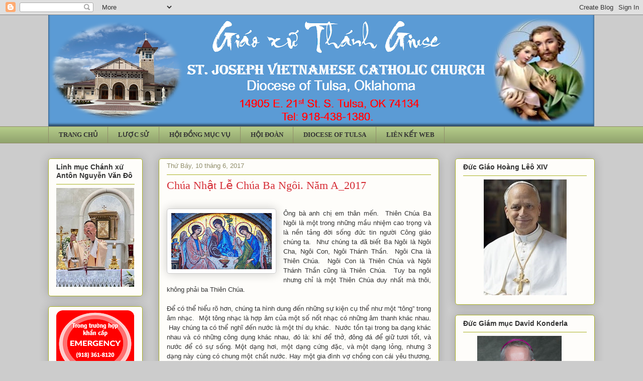

--- FILE ---
content_type: text/html; charset=UTF-8
request_url: http://www.gxgiusetulsa.net/2017/06/chua-nhat-le-chua-ba-ngoi-nam-a2017.html
body_size: 369736
content:
<!DOCTYPE html>
<html class='v2' dir='ltr' lang='vi'>
<head>
<link href='https://www.blogger.com/static/v1/widgets/335934321-css_bundle_v2.css' rel='stylesheet' type='text/css'/>
<meta content='width=1100' name='viewport'/>
<meta content='text/html; charset=UTF-8' http-equiv='Content-Type'/>
<meta content='blogger' name='generator'/>
<link href='http://www.gxgiusetulsa.net/favicon.ico' rel='icon' type='image/x-icon'/>
<link href='http://www.gxgiusetulsa.net/2017/06/chua-nhat-le-chua-ba-ngoi-nam-a2017.html' rel='canonical'/>
<link rel="alternate" type="application/atom+xml" title="GIÁO XỨ GIUSE, Tulsa - Atom" href="http://www.gxgiusetulsa.net/feeds/posts/default" />
<link rel="alternate" type="application/rss+xml" title="GIÁO XỨ GIUSE, Tulsa - RSS" href="http://www.gxgiusetulsa.net/feeds/posts/default?alt=rss" />
<link rel="service.post" type="application/atom+xml" title="GIÁO XỨ GIUSE, Tulsa - Atom" href="https://www.blogger.com/feeds/1622083956593775218/posts/default" />

<link rel="alternate" type="application/atom+xml" title="GIÁO XỨ GIUSE, Tulsa - Atom" href="http://www.gxgiusetulsa.net/feeds/7221652151903706307/comments/default" />
<!--Can't find substitution for tag [blog.ieCssRetrofitLinks]-->
<link href='https://blogger.googleusercontent.com/img/b/R29vZ2xl/AVvXsEgIp3o5DQocOeEwDOBrL4hGNiFInHheKrf7xElef7XbyWVgEl38GNfqlKxb_wTIzZC-L3yckaiZoWJeKDIJVRrB9yo4Ow3j-YiK_oDZlih4yBXWj2Yfm4IlH4qQWKtX-H6Hnca-vt8MGnqS/s200/holy-trinity-728x410.jpg' rel='image_src'/>
<meta content='http://www.gxgiusetulsa.net/2017/06/chua-nhat-le-chua-ba-ngoi-nam-a2017.html' property='og:url'/>
<meta content='Chúa Nhật Lễ Chúa Ba Ngôi. Năm A_2017' property='og:title'/>
<meta content='      Ông bà anh chị em thân mến.  Thiên Chúa Ba Ngôi là một trong những mầu nhiệm cao trọng và là nền tảng đời sống đức tin người Công giáo...' property='og:description'/>
<meta content='https://blogger.googleusercontent.com/img/b/R29vZ2xl/AVvXsEgIp3o5DQocOeEwDOBrL4hGNiFInHheKrf7xElef7XbyWVgEl38GNfqlKxb_wTIzZC-L3yckaiZoWJeKDIJVRrB9yo4Ow3j-YiK_oDZlih4yBXWj2Yfm4IlH4qQWKtX-H6Hnca-vt8MGnqS/w1200-h630-p-k-no-nu/holy-trinity-728x410.jpg' property='og:image'/>
<title>GIÁO XỨ GIUSE, Tulsa: Chúa Nhật Lễ Chúa Ba Ngôi. Năm A_2017</title>
<style id='page-skin-1' type='text/css'><!--
/*
-----------------------------------------------
Blogger Template Style
Name:     Awesome Inc.
Designer: Tina Chen
URL:      tinachen.org
----------------------------------------------- */
/* Variable definitions
====================
<Variable name="keycolor" description="Main Color" type="color" default="#ffffff"/>
<Group description="Page" selector="body">
<Variable name="body.font" description="Font" type="font"
default="normal normal 13px Arial, Tahoma, Helvetica, FreeSans, sans-serif"/>
<Variable name="body.background.color" description="Background Color" type="color" default="#000000"/>
<Variable name="body.text.color" description="Text Color" type="color" default="#ffffff"/>
</Group>
<Group description="Links" selector=".main-inner">
<Variable name="link.color" description="Link Color" type="color" default="#888888"/>
<Variable name="link.visited.color" description="Visited Color" type="color" default="#444444"/>
<Variable name="link.hover.color" description="Hover Color" type="color" default="#cccccc"/>
</Group>
<Group description="Blog Title" selector=".header h1">
<Variable name="header.font" description="Title Font" type="font"
default="normal bold 40px Arial, Tahoma, Helvetica, FreeSans, sans-serif"/>
<Variable name="header.text.color" description="Title Color" type="color" default="#333333" />
<Variable name="header.background.color" description="Header Background" type="color" default="transparent" />
</Group>
<Group description="Blog Description" selector=".header .description">
<Variable name="description.font" description="Font" type="font"
default="normal normal 14px Arial, Tahoma, Helvetica, FreeSans, sans-serif"/>
<Variable name="description.text.color" description="Text Color" type="color"
default="#333333" />
</Group>
<Group description="Tabs Text" selector=".tabs-inner .widget li a">
<Variable name="tabs.font" description="Font" type="font"
default="normal bold 14px Arial, Tahoma, Helvetica, FreeSans, sans-serif"/>
<Variable name="tabs.text.color" description="Text Color" type="color" default="#333333"/>
<Variable name="tabs.selected.text.color" description="Selected Color" type="color" default="#333333"/>
</Group>
<Group description="Tabs Background" selector=".tabs-outer .PageList">
<Variable name="tabs.background.color" description="Background Color" type="color" default="#141414"/>
<Variable name="tabs.selected.background.color" description="Selected Color" type="color" default="#444444"/>
<Variable name="tabs.border.color" description="Border Color" type="color" default="#aab123"/>
</Group>
<Group description="Date Header" selector=".main-inner .widget h2.date-header, .main-inner .widget h2.date-header span">
<Variable name="date.font" description="Font" type="font"
default="normal normal 14px Arial, Tahoma, Helvetica, FreeSans, sans-serif"/>
<Variable name="date.text.color" description="Text Color" type="color" default="#666666"/>
<Variable name="date.border.color" description="Border Color" type="color" default="#aab123"/>
</Group>
<Group description="Post Title" selector="h3.post-title, h4, h3.post-title a">
<Variable name="post.title.font" description="Font" type="font"
default="normal bold 22px Arial, Tahoma, Helvetica, FreeSans, sans-serif"/>
<Variable name="post.title.text.color" description="Text Color" type="color" default="#333333"/>
</Group>
<Group description="Post Background" selector=".post">
<Variable name="post.background.color" description="Background Color" type="color" default="#fefdfa" />
<Variable name="post.border.color" description="Border Color" type="color" default="#aab123" />
<Variable name="post.border.bevel.color" description="Bevel Color" type="color" default="#aab123"/>
</Group>
<Group description="Gadget Title" selector="h2">
<Variable name="widget.title.font" description="Font" type="font"
default="normal bold 14px Arial, Tahoma, Helvetica, FreeSans, sans-serif"/>
<Variable name="widget.title.text.color" description="Text Color" type="color" default="#333333"/>
</Group>
<Group description="Gadget Text" selector=".sidebar .widget">
<Variable name="widget.font" description="Font" type="font"
default="normal normal 14px Arial, Tahoma, Helvetica, FreeSans, sans-serif"/>
<Variable name="widget.text.color" description="Text Color" type="color" default="#333333"/>
<Variable name="widget.alternate.text.color" description="Alternate Color" type="color" default="#666666"/>
</Group>
<Group description="Gadget Links" selector=".sidebar .widget">
<Variable name="widget.link.color" description="Link Color" type="color" default="#d52a33"/>
<Variable name="widget.link.visited.color" description="Visited Color" type="color" default="#7d181e"/>
<Variable name="widget.link.hover.color" description="Hover Color" type="color" default="#d52a33"/>
</Group>
<Group description="Gadget Background" selector=".sidebar .widget">
<Variable name="widget.background.color" description="Background Color" type="color" default="#141414"/>
<Variable name="widget.border.color" description="Border Color" type="color" default="#222222"/>
<Variable name="widget.border.bevel.color" description="Bevel Color" type="color" default="#000000"/>
</Group>
<Group description="Sidebar Background" selector=".column-left-inner .column-right-inner">
<Variable name="widget.outer.background.color" description="Background Color" type="color" default="transparent" />
</Group>
<Group description="Images" selector=".main-inner">
<Variable name="image.background.color" description="Background Color" type="color" default="transparent"/>
<Variable name="image.border.color" description="Border Color" type="color" default="transparent"/>
</Group>
<Group description="Feed" selector=".blog-feeds">
<Variable name="feed.text.color" description="Text Color" type="color" default="#333333"/>
</Group>
<Group description="Feed Links" selector=".blog-feeds">
<Variable name="feed.link.color" description="Link Color" type="color" default="#d52a33"/>
<Variable name="feed.link.visited.color" description="Visited Color" type="color" default="#7d181e"/>
<Variable name="feed.link.hover.color" description="Hover Color" type="color" default="#d52a33"/>
</Group>
<Group description="Pager" selector=".blog-pager">
<Variable name="pager.background.color" description="Background Color" type="color" default="#fefdfa" />
</Group>
<Group description="Footer" selector=".footer-outer">
<Variable name="footer.background.color" description="Background Color" type="color" default="#fefdfa" />
<Variable name="footer.text.color" description="Text Color" type="color" default="#333333" />
</Group>
<Variable name="title.shadow.spread" description="Title Shadow" type="length" default="-1px"/>
<Variable name="body.background" description="Body Background" type="background"
color="#cccccc"
default="$(color) none repeat scroll top left"/>
<Variable name="body.background.gradient.cap" description="Body Gradient Cap" type="url"
default="none"/>
<Variable name="body.background.size" description="Body Background Size" type="string" default="auto"/>
<Variable name="tabs.background.gradient" description="Tabs Background Gradient" type="url"
default="none"/>
<Variable name="header.background.gradient" description="Header Background Gradient" type="url" default="none" />
<Variable name="header.padding.top" description="Header Top Padding" type="length" default="22px" />
<Variable name="header.margin.top" description="Header Top Margin" type="length" default="0" />
<Variable name="header.margin.bottom" description="Header Bottom Margin" type="length" default="0" />
<Variable name="widget.padding.top" description="Widget Padding Top" type="length" default="8px" />
<Variable name="widget.padding.side" description="Widget Padding Side" type="length" default="15px" />
<Variable name="widget.outer.margin.top" description="Widget Top Margin" type="length" default="0" />
<Variable name="widget.outer.background.gradient" description="Gradient" type="url" default="none" />
<Variable name="widget.border.radius" description="Gadget Border Radius" type="length" default="0" />
<Variable name="outer.shadow.spread" description="Outer Shadow Size" type="length" default="0" />
<Variable name="date.header.border.radius.top" description="Date Header Border Radius Top" type="length" default="0" />
<Variable name="date.header.position" description="Date Header Position" type="length" default="15px" />
<Variable name="date.space" description="Date Space" type="length" default="30px" />
<Variable name="date.position" description="Date Float" type="string" default="static" />
<Variable name="date.padding.bottom" description="Date Padding Bottom" type="length" default="0" />
<Variable name="date.border.size" description="Date Border Size" type="length" default="0" />
<Variable name="date.background" description="Date Background" type="background" color="transparent"
default="$(color) none no-repeat scroll top left" />
<Variable name="date.first.border.radius.top" description="Date First top radius" type="length" default="5px" />
<Variable name="date.last.space.bottom" description="Date Last Space Bottom" type="length"
default="20px" />
<Variable name="date.last.border.radius.bottom" description="Date Last bottom radius" type="length" default="5px" />
<Variable name="post.first.padding.top" description="First Post Padding Top" type="length" default="0" />
<Variable name="image.shadow.spread" description="Image Shadow Size" type="length" default="0"/>
<Variable name="image.border.radius" description="Image Border Radius" type="length" default="0"/>
<Variable name="separator.outdent" description="Separator Outdent" type="length" default="15px" />
<Variable name="title.separator.border.size" description="Widget Title Border Size" type="length" default="1px" />
<Variable name="list.separator.border.size" description="List Separator Border Size" type="length" default="1px" />
<Variable name="shadow.spread" description="Shadow Size" type="length" default="0"/>
<Variable name="startSide" description="Side where text starts in blog language" type="automatic" default="left"/>
<Variable name="endSide" description="Side where text ends in blog language" type="automatic" default="right"/>
<Variable name="date.side" description="Side where date header is placed" type="string" default="right"/>
<Variable name="pager.border.radius.top" description="Pager Border Top Radius" type="length" default="5px" />
<Variable name="pager.space.top" description="Pager Top Space" type="length" default="1em" />
<Variable name="footer.background.gradient" description="Background Gradient" type="url" default="none" />
<Variable name="mobile.background.size" description="Mobile Background Size" type="string"
default="auto"/>
<Variable name="mobile.background.overlay" description="Mobile Background Overlay" type="string"
default="transparent none repeat scroll top left"/>
<Variable name="mobile.button.color" description="Mobile Button Color" type="color" default="#ffffff" />
*/
/* Content
----------------------------------------------- */
body {
font: normal normal 14px Arial, Tahoma, Helvetica, FreeSans, sans-serif;
color: #333333;
background: #cccccc none repeat scroll top left;
}
html body .content-outer {
min-width: 0;
max-width: 100%;
width: 100%;
}
a:link {
text-decoration: none;
color: #d52a33;
}
a:visited {
text-decoration: none;
color: #7d181e;
}
a:hover {
text-decoration: underline;
color: #d52a33;
}
.body-fauxcolumn-outer .cap-top {
position: absolute;
z-index: 1;
height: 276px;
width: 100%;
background: transparent none repeat-x scroll top left;
_background-image: none;
}
/* Columns
----------------------------------------------- */
.content-inner {
padding: 0;
}
.header-inner .section {
margin: 0 16px;
}
.tabs-inner .section {
margin: 0 16px;
}
.main-inner {
padding-top: 30px;
}
.main-inner .column-center-inner,
.main-inner .column-left-inner,
.main-inner .column-right-inner {
padding: 0 5px;
}
*+html body .main-inner .column-center-inner {
margin-top: -30px;
}
#layout .main-inner .column-center-inner {
margin-top: 0;
}
/* Header
----------------------------------------------- */
.header-outer {
margin: 0 0 0 0;
background: transparent none repeat scroll 0 0;
}
.Header h1 {
font: normal normal 48px Georgia, Utopia, 'Palatino Linotype', Palatino, serif;
color: #333333;
text-shadow: 0 0 -1px #000000;
}
.Header h1 a {
color: #333333;
}
.Header .description {
font: normal normal 20px Georgia, Utopia, 'Palatino Linotype', Palatino, serif;
color: #908d6a;
}
.header-inner .Header .titlewrapper,
.header-inner .Header .descriptionwrapper {
padding-left: 0;
padding-right: 0;
margin-bottom: 0;
}
.header-inner .Header .titlewrapper {
padding-top: 22px;
}
/* Tabs
----------------------------------------------- */
.tabs-outer {
overflow: hidden;
position: relative;
background: #b3ca88 url(http://www.blogblog.com/1kt/awesomeinc/tabs_gradient_light.png) repeat scroll 0 0;
}
#layout .tabs-outer {
overflow: visible;
}
.tabs-cap-top, .tabs-cap-bottom {
position: absolute;
width: 100%;
border-top: 1px solid #908d6a;
}
.tabs-cap-bottom {
bottom: 0;
}
.tabs-inner .widget li a {
display: inline-block;
margin: 0;
padding: .6em 1.5em;
font: normal bold 13px Georgia, Utopia, 'Palatino Linotype', Palatino, serif;
color: #333333;
border-top: 1px solid #908d6a;
border-bottom: 1px solid #908d6a;
border-left: 1px solid #908d6a;
}
.tabs-inner .widget li:last-child a {
border-right: 1px solid #908d6a;
}
.tabs-inner .widget li.selected a, .tabs-inner .widget li a:hover {
background: #63704b url(http://www.blogblog.com/1kt/awesomeinc/tabs_gradient_light.png) repeat-x scroll 0 -100px;
color: #333333;
}
/* Headings
----------------------------------------------- */
h2 {
font: normal bold 14px Arial, Tahoma, Helvetica, FreeSans, sans-serif;
color: #333333;
}
/* Widgets
----------------------------------------------- */
.main-inner .section {
margin: 0 27px;
padding: 0;
}
.main-inner .column-left-outer,
.main-inner .column-right-outer {
margin-top: 0;
}
#layout .main-inner .column-left-outer,
#layout .main-inner .column-right-outer {
margin-top: 0;
}
.main-inner .column-left-inner,
.main-inner .column-right-inner {
background: transparent none repeat 0 0;
-moz-box-shadow: 0 0 0 rgba(0, 0, 0, .2);
-webkit-box-shadow: 0 0 0 rgba(0, 0, 0, .2);
-goog-ms-box-shadow: 0 0 0 rgba(0, 0, 0, .2);
box-shadow: 0 0 0 rgba(0, 0, 0, .2);
-moz-border-radius: 5px;
-webkit-border-radius: 5px;
-goog-ms-border-radius: 5px;
border-radius: 5px;
}
#layout .main-inner .column-left-inner,
#layout .main-inner .column-right-inner {
margin-top: 0;
}
.sidebar .widget {
font: normal normal 14px Arial, Tahoma, Helvetica, FreeSans, sans-serif;
color: #333333;
}
.sidebar .widget a:link {
color: #d52a33;
}
.sidebar .widget a:visited {
color: #7d181e;
}
.sidebar .widget a:hover {
color: #d52a33;
}
.sidebar .widget h2 {
text-shadow: 0 0 -1px #000000;
}
.main-inner .widget {
background-color: #fefdfa;
border: 1px solid #aab123;
padding: 0 15px 15px;
margin: 20px -16px;
-moz-box-shadow: 0 0 20px rgba(0, 0, 0, .2);
-webkit-box-shadow: 0 0 20px rgba(0, 0, 0, .2);
-goog-ms-box-shadow: 0 0 20px rgba(0, 0, 0, .2);
box-shadow: 0 0 20px rgba(0, 0, 0, .2);
-moz-border-radius: 5px;
-webkit-border-radius: 5px;
-goog-ms-border-radius: 5px;
border-radius: 5px;
}
.main-inner .widget h2 {
margin: 0 -0;
padding: .6em 0 .5em;
border-bottom: 1px solid transparent;
}
.footer-inner .widget h2 {
padding: 0 0 .4em;
border-bottom: 1px solid transparent;
}
.main-inner .widget h2 + div, .footer-inner .widget h2 + div {
border-top: 1px solid #aab123;
padding-top: 8px;
}
.main-inner .widget .widget-content {
margin: 0 -0;
padding: 7px 0 0;
}
.main-inner .widget ul, .main-inner .widget #ArchiveList ul.flat {
margin: -8px -15px 0;
padding: 0;
list-style: none;
}
.main-inner .widget #ArchiveList {
margin: -8px 0 0;
}
.main-inner .widget ul li, .main-inner .widget #ArchiveList ul.flat li {
padding: .5em 15px;
text-indent: 0;
color: #666666;
border-top: 0 solid #aab123;
border-bottom: 1px solid transparent;
}
.main-inner .widget #ArchiveList ul li {
padding-top: .25em;
padding-bottom: .25em;
}
.main-inner .widget ul li:first-child, .main-inner .widget #ArchiveList ul.flat li:first-child {
border-top: none;
}
.main-inner .widget ul li:last-child, .main-inner .widget #ArchiveList ul.flat li:last-child {
border-bottom: none;
}
.post-body {
position: relative;
}
.main-inner .widget .post-body ul {
padding: 0 2.5em;
margin: .5em 0;
list-style: disc;
}
.main-inner .widget .post-body ul li {
padding: 0.25em 0;
margin-bottom: .25em;
color: #333333;
border: none;
}
.footer-inner .widget ul {
padding: 0;
list-style: none;
}
.widget .zippy {
color: #666666;
}
/* Posts
----------------------------------------------- */
body .main-inner .Blog {
padding: 0;
margin-bottom: 1em;
background-color: transparent;
border: none;
-moz-box-shadow: 0 0 0 rgba(0, 0, 0, 0);
-webkit-box-shadow: 0 0 0 rgba(0, 0, 0, 0);
-goog-ms-box-shadow: 0 0 0 rgba(0, 0, 0, 0);
box-shadow: 0 0 0 rgba(0, 0, 0, 0);
}
.main-inner .section:last-child .Blog:last-child {
padding: 0;
margin-bottom: 1em;
}
.main-inner .widget h2.date-header {
margin: 0 -15px 1px;
padding: 0 0 0 0;
font: normal normal 13px Arial, Tahoma, Helvetica, FreeSans, sans-serif;
color: #908d6a;
background: transparent none no-repeat scroll top left;
border-top: 0 solid #aab123;
border-bottom: 1px solid transparent;
-moz-border-radius-topleft: 0;
-moz-border-radius-topright: 0;
-webkit-border-top-left-radius: 0;
-webkit-border-top-right-radius: 0;
border-top-left-radius: 0;
border-top-right-radius: 0;
position: static;
bottom: 100%;
right: 15px;
text-shadow: 0 0 -1px #000000;
}
.main-inner .widget h2.date-header span {
font: normal normal 13px Arial, Tahoma, Helvetica, FreeSans, sans-serif;
display: block;
padding: .5em 15px;
border-left: 0 solid #aab123;
border-right: 0 solid #aab123;
}
.date-outer {
position: relative;
margin: 30px 0 20px;
padding: 0 15px;
background-color: #fefdfa;
border: 1px solid #aab123;
-moz-box-shadow: 0 0 20px rgba(0, 0, 0, .2);
-webkit-box-shadow: 0 0 20px rgba(0, 0, 0, .2);
-goog-ms-box-shadow: 0 0 20px rgba(0, 0, 0, .2);
box-shadow: 0 0 20px rgba(0, 0, 0, .2);
-moz-border-radius: 5px;
-webkit-border-radius: 5px;
-goog-ms-border-radius: 5px;
border-radius: 5px;
}
.date-outer:first-child {
margin-top: 0;
}
.date-outer:last-child {
margin-bottom: 20px;
-moz-border-radius-bottomleft: 5px;
-moz-border-radius-bottomright: 5px;
-webkit-border-bottom-left-radius: 5px;
-webkit-border-bottom-right-radius: 5px;
-goog-ms-border-bottom-left-radius: 5px;
-goog-ms-border-bottom-right-radius: 5px;
border-bottom-left-radius: 5px;
border-bottom-right-radius: 5px;
}
.date-posts {
margin: 0 -0;
padding: 0 0;
clear: both;
}
.post-outer, .inline-ad {
border-top: 1px solid #aab123;
margin: 0 -0;
padding: 15px 0;
}
.post-outer {
padding-bottom: 10px;
}
.post-outer:first-child {
padding-top: 0;
border-top: none;
}
.post-outer:last-child, .inline-ad:last-child {
border-bottom: none;
}
.post-body {
position: relative;
}
.post-body img {
padding: 8px;
background: #ffffff;
border: 1px solid #cccccc;
-moz-box-shadow: 0 0 20px rgba(0, 0, 0, .2);
-webkit-box-shadow: 0 0 20px rgba(0, 0, 0, .2);
box-shadow: 0 0 20px rgba(0, 0, 0, .2);
-moz-border-radius: 5px;
-webkit-border-radius: 5px;
border-radius: 5px;
}
h3.post-title, h4 {
font: normal normal 22px Georgia, Utopia, 'Palatino Linotype', Palatino, serif;
color: #d52a33;
}
h3.post-title a {
font: normal normal 22px Georgia, Utopia, 'Palatino Linotype', Palatino, serif;
color: #d52a33;
}
h3.post-title a:hover {
color: #d52a33;
text-decoration: underline;
}
.post-header {
margin: 0 0 1em;
}
.post-body {
line-height: 1.4;
}
.post-outer h2 {
color: #333333;
}
.post-footer {
margin: 1.5em 0 0;
}
#blog-pager {
padding: 15px;
font-size: 120%;
background-color: #fefdfa;
border: 1px solid #aab123;
-moz-box-shadow: 0 0 20px rgba(0, 0, 0, .2);
-webkit-box-shadow: 0 0 20px rgba(0, 0, 0, .2);
-goog-ms-box-shadow: 0 0 20px rgba(0, 0, 0, .2);
box-shadow: 0 0 20px rgba(0, 0, 0, .2);
-moz-border-radius: 5px;
-webkit-border-radius: 5px;
-goog-ms-border-radius: 5px;
border-radius: 5px;
-moz-border-radius-topleft: 5px;
-moz-border-radius-topright: 5px;
-webkit-border-top-left-radius: 5px;
-webkit-border-top-right-radius: 5px;
-goog-ms-border-top-left-radius: 5px;
-goog-ms-border-top-right-radius: 5px;
border-top-left-radius: 5px;
border-top-right-radius-topright: 5px;
margin-top: 1em;
}
.blog-feeds, .post-feeds {
margin: 1em 0;
text-align: center;
color: #333333;
}
.blog-feeds a, .post-feeds a {
color: #d52a33;
}
.blog-feeds a:visited, .post-feeds a:visited {
color: #7d181e;
}
.blog-feeds a:hover, .post-feeds a:hover {
color: #d52a33;
}
.post-outer .comments {
margin-top: 2em;
}
/* Comments
----------------------------------------------- */
.comments .comments-content .icon.blog-author {
background-repeat: no-repeat;
background-image: url([data-uri]);
}
.comments .comments-content .loadmore a {
border-top: 1px solid #908d6a;
border-bottom: 1px solid #908d6a;
}
.comments .continue {
border-top: 2px solid #908d6a;
}
/* Footer
----------------------------------------------- */
.footer-outer {
margin: -20px 0 -1px;
padding: 20px 0 0;
color: #333333;
overflow: hidden;
}
.footer-fauxborder-left {
border-top: 1px solid #aab123;
background: #fefdfa none repeat scroll 0 0;
-moz-box-shadow: 0 0 20px rgba(0, 0, 0, .2);
-webkit-box-shadow: 0 0 20px rgba(0, 0, 0, .2);
-goog-ms-box-shadow: 0 0 20px rgba(0, 0, 0, .2);
box-shadow: 0 0 20px rgba(0, 0, 0, .2);
margin: 0 -20px;
}
/* Mobile
----------------------------------------------- */
body.mobile {
background-size: auto;
}
.mobile .body-fauxcolumn-outer {
background: transparent none repeat scroll top left;
}
*+html body.mobile .main-inner .column-center-inner {
margin-top: 0;
}
.mobile .main-inner .widget {
padding: 0 0 15px;
}
.mobile .main-inner .widget h2 + div,
.mobile .footer-inner .widget h2 + div {
border-top: none;
padding-top: 0;
}
.mobile .footer-inner .widget h2 {
padding: 0.5em 0;
border-bottom: none;
}
.mobile .main-inner .widget .widget-content {
margin: 0;
padding: 7px 0 0;
}
.mobile .main-inner .widget ul,
.mobile .main-inner .widget #ArchiveList ul.flat {
margin: 0 -15px 0;
}
.mobile .main-inner .widget h2.date-header {
right: 0;
}
.mobile .date-header span {
padding: 0.4em 0;
}
.mobile .date-outer:first-child {
margin-bottom: 0;
border: 1px solid #aab123;
-moz-border-radius-topleft: 5px;
-moz-border-radius-topright: 5px;
-webkit-border-top-left-radius: 5px;
-webkit-border-top-right-radius: 5px;
-goog-ms-border-top-left-radius: 5px;
-goog-ms-border-top-right-radius: 5px;
border-top-left-radius: 5px;
border-top-right-radius: 5px;
}
.mobile .date-outer {
border-color: #aab123;
border-width: 0 1px 1px;
}
.mobile .date-outer:last-child {
margin-bottom: 0;
}
.mobile .main-inner {
padding: 0;
}
.mobile .header-inner .section {
margin: 0;
}
.mobile .blog-posts {
padding: 0 10px;
}
.mobile .post-outer, .mobile .inline-ad {
padding: 5px 0;
}
.mobile .tabs-inner .section {
margin: 0 10px;
}
.mobile .main-inner .widget h2 {
margin: 0;
padding: 0;
}
.mobile .main-inner .widget h2.date-header span {
padding: 0;
}
.mobile .main-inner .widget .widget-content {
margin: 0;
padding: 7px 0 0;
}
.mobile #blog-pager {
border: 1px solid transparent;
background: #fefdfa none repeat scroll 0 0;
}
.mobile .main-inner .column-left-inner,
.mobile .main-inner .column-right-inner {
background: transparent none repeat 0 0;
-moz-box-shadow: none;
-webkit-box-shadow: none;
-goog-ms-box-shadow: none;
box-shadow: none;
}
.mobile .date-posts {
margin: 0;
padding: 0;
}
.mobile .footer-fauxborder-left {
margin: 0;
border-top: inherit;
}
.mobile .main-inner .section:last-child .Blog:last-child {
margin-bottom: 0;
}
.mobile-index-contents {
color: #333333;
}
.mobile .mobile-link-button {
background: #d52a33 url(http://www.blogblog.com/1kt/awesomeinc/tabs_gradient_light.png) repeat scroll 0 0;
}
.mobile-link-button a:link, .mobile-link-button a:visited {
color: #ffffff;
}
.mobile .tabs-inner .PageList .widget-content {
background: transparent;
border-top: 1px solid;
border-color: #908d6a;
color: #333333;
}
.mobile .tabs-inner .PageList .widget-content .pagelist-arrow {
border-left: 1px solid #908d6a;
}

--></style>
<style id='template-skin-1' type='text/css'><!--
body {
min-width: 1120px;
}
.content-outer, .content-fauxcolumn-outer, .region-inner {
min-width: 1120px;
max-width: 1120px;
_width: 1120px;
}
.main-inner .columns {
padding-left: 220px;
padding-right: 310px;
}
.main-inner .fauxcolumn-center-outer {
left: 220px;
right: 310px;
/* IE6 does not respect left and right together */
_width: expression(this.parentNode.offsetWidth -
parseInt("220px") -
parseInt("310px") + 'px');
}
.main-inner .fauxcolumn-left-outer {
width: 220px;
}
.main-inner .fauxcolumn-right-outer {
width: 310px;
}
.main-inner .column-left-outer {
width: 220px;
right: 100%;
margin-left: -220px;
}
.main-inner .column-right-outer {
width: 310px;
margin-right: -310px;
}
#layout {
min-width: 0;
}
#layout .content-outer {
min-width: 0;
width: 800px;
}
#layout .region-inner {
min-width: 0;
width: auto;
}
body#layout div.add_widget {
padding: 8px;
}
body#layout div.add_widget a {
margin-left: 32px;
}
--></style>
<link href='https://www.blogger.com/dyn-css/authorization.css?targetBlogID=1622083956593775218&amp;zx=7bb7176a-881c-4539-a05f-c884aa7ce559' media='none' onload='if(media!=&#39;all&#39;)media=&#39;all&#39;' rel='stylesheet'/><noscript><link href='https://www.blogger.com/dyn-css/authorization.css?targetBlogID=1622083956593775218&amp;zx=7bb7176a-881c-4539-a05f-c884aa7ce559' rel='stylesheet'/></noscript>
<meta name='google-adsense-platform-account' content='ca-host-pub-1556223355139109'/>
<meta name='google-adsense-platform-domain' content='blogspot.com'/>

<link rel="stylesheet" href="https://fonts.googleapis.com/css2?display=swap&family=Dancing+Script"></head>
<body class='loading'>
<div class='navbar section' id='navbar' name='Thanh điều hướng'><div class='widget Navbar' data-version='1' id='Navbar1'><script type="text/javascript">
    function setAttributeOnload(object, attribute, val) {
      if(window.addEventListener) {
        window.addEventListener('load',
          function(){ object[attribute] = val; }, false);
      } else {
        window.attachEvent('onload', function(){ object[attribute] = val; });
      }
    }
  </script>
<div id="navbar-iframe-container"></div>
<script type="text/javascript" src="https://apis.google.com/js/platform.js"></script>
<script type="text/javascript">
      gapi.load("gapi.iframes:gapi.iframes.style.bubble", function() {
        if (gapi.iframes && gapi.iframes.getContext) {
          gapi.iframes.getContext().openChild({
              url: 'https://www.blogger.com/navbar/1622083956593775218?po\x3d7221652151903706307\x26origin\x3dhttp://www.gxgiusetulsa.net',
              where: document.getElementById("navbar-iframe-container"),
              id: "navbar-iframe"
          });
        }
      });
    </script><script type="text/javascript">
(function() {
var script = document.createElement('script');
script.type = 'text/javascript';
script.src = '//pagead2.googlesyndication.com/pagead/js/google_top_exp.js';
var head = document.getElementsByTagName('head')[0];
if (head) {
head.appendChild(script);
}})();
</script>
</div></div>
<div class='body-fauxcolumns'>
<div class='fauxcolumn-outer body-fauxcolumn-outer'>
<div class='cap-top'>
<div class='cap-left'></div>
<div class='cap-right'></div>
</div>
<div class='fauxborder-left'>
<div class='fauxborder-right'></div>
<div class='fauxcolumn-inner'>
</div>
</div>
<div class='cap-bottom'>
<div class='cap-left'></div>
<div class='cap-right'></div>
</div>
</div>
</div>
<div class='content'>
<div class='content-fauxcolumns'>
<div class='fauxcolumn-outer content-fauxcolumn-outer'>
<div class='cap-top'>
<div class='cap-left'></div>
<div class='cap-right'></div>
</div>
<div class='fauxborder-left'>
<div class='fauxborder-right'></div>
<div class='fauxcolumn-inner'>
</div>
</div>
<div class='cap-bottom'>
<div class='cap-left'></div>
<div class='cap-right'></div>
</div>
</div>
</div>
<div class='content-outer'>
<div class='content-cap-top cap-top'>
<div class='cap-left'></div>
<div class='cap-right'></div>
</div>
<div class='fauxborder-left content-fauxborder-left'>
<div class='fauxborder-right content-fauxborder-right'></div>
<div class='content-inner'>
<header>
<div class='header-outer'>
<div class='header-cap-top cap-top'>
<div class='cap-left'></div>
<div class='cap-right'></div>
</div>
<div class='fauxborder-left header-fauxborder-left'>
<div class='fauxborder-right header-fauxborder-right'></div>
<div class='region-inner header-inner'>
<div class='header section' id='header' name='Tiêu đề'><div class='widget Header' data-version='1' id='Header1'>
<div id='header-inner'>
<a href='http://www.gxgiusetulsa.net/' style='display: block'>
<img alt='GIÁO XỨ GIUSE, Tulsa' height='222px; ' id='Header1_headerimg' src='https://blogger.googleusercontent.com/img/a/AVvXsEiFLD5Zv4H4cKUQSmc9jYxzoF-Z2g-V3HAa35-lFvXE6udIPSbiGDJArvOamV4NxqyQ7QPlZEslyR5dH0Nx4rF8Tlr-qaaGY6Yq21lkfg5WwI97KDVjOTRhNjYT2iD3JE_g3AclvxCj-BZXuYywPRscnYkB5soXDZ8IWPShX8wR-bVmDIGp41XgR_j1LS3U=s1087' style='display: block' width='1087px; '/>
</a>
</div>
</div></div>
</div>
</div>
<div class='header-cap-bottom cap-bottom'>
<div class='cap-left'></div>
<div class='cap-right'></div>
</div>
</div>
</header>
<div class='tabs-outer'>
<div class='tabs-cap-top cap-top'>
<div class='cap-left'></div>
<div class='cap-right'></div>
</div>
<div class='fauxborder-left tabs-fauxborder-left'>
<div class='fauxborder-right tabs-fauxborder-right'></div>
<div class='region-inner tabs-inner'>
<div class='tabs section' id='crosscol' name='Trên tất cả các cột'><div class='widget PageList' data-version='1' id='PageList1'>
<h2>Trang</h2>
<div class='widget-content'>
<ul>
<li>
<a href='http://gxgiusetulsa.blogspot.com/'>TRANG CHỦ</a>
</li>
<li>
<a href='http://gxgiusetulsa.blogspot.com/p/tieu-su.html'>LƯỢC SỬ</a>
</li>
<li>
<a href='http://www.gxgiusetulsa.net/p/ds-hoi-ong-muc-vu.html'>HỘI ĐỒNG MỤC VỤ</a>
</li>
<li>
<a href='http://gxgiusetulsa.blogspot.com/p/hoi-oan.html'>HỘI ĐOÀN</a>
</li>
<li>
<a href='http://www.dioceseoftulsa.org/'>DIOCESE OF TULSA</a>
</li>
<li>
<a href='http://gxgiusetulsa.blogspot.com/p/lien-ket-web.html'>LIÊN KẾT WEB</a>
</li>
</ul>
<div class='clear'></div>
</div>
</div></div>
<div class='tabs no-items section' id='crosscol-overflow' name='Cross-Column 2'></div>
</div>
</div>
<div class='tabs-cap-bottom cap-bottom'>
<div class='cap-left'></div>
<div class='cap-right'></div>
</div>
</div>
<div class='main-outer'>
<div class='main-cap-top cap-top'>
<div class='cap-left'></div>
<div class='cap-right'></div>
</div>
<div class='fauxborder-left main-fauxborder-left'>
<div class='fauxborder-right main-fauxborder-right'></div>
<div class='region-inner main-inner'>
<div class='columns fauxcolumns'>
<div class='fauxcolumn-outer fauxcolumn-center-outer'>
<div class='cap-top'>
<div class='cap-left'></div>
<div class='cap-right'></div>
</div>
<div class='fauxborder-left'>
<div class='fauxborder-right'></div>
<div class='fauxcolumn-inner'>
</div>
</div>
<div class='cap-bottom'>
<div class='cap-left'></div>
<div class='cap-right'></div>
</div>
</div>
<div class='fauxcolumn-outer fauxcolumn-left-outer'>
<div class='cap-top'>
<div class='cap-left'></div>
<div class='cap-right'></div>
</div>
<div class='fauxborder-left'>
<div class='fauxborder-right'></div>
<div class='fauxcolumn-inner'>
</div>
</div>
<div class='cap-bottom'>
<div class='cap-left'></div>
<div class='cap-right'></div>
</div>
</div>
<div class='fauxcolumn-outer fauxcolumn-right-outer'>
<div class='cap-top'>
<div class='cap-left'></div>
<div class='cap-right'></div>
</div>
<div class='fauxborder-left'>
<div class='fauxborder-right'></div>
<div class='fauxcolumn-inner'>
</div>
</div>
<div class='cap-bottom'>
<div class='cap-left'></div>
<div class='cap-right'></div>
</div>
</div>
<!-- corrects IE6 width calculation -->
<div class='columns-inner'>
<div class='column-center-outer'>
<div class='column-center-inner'>
<div class='main section' id='main' name='Số điện thoại chính'><div class='widget Blog' data-version='1' id='Blog1'>
<div class='blog-posts hfeed'>

          <div class="date-outer">
        
<h2 class='date-header'><span>Thứ Bảy, 10 tháng 6, 2017</span></h2>

          <div class="date-posts">
        
<div class='post-outer'>
<div class='post hentry' itemscope='itemscope' itemtype='http://schema.org/BlogPosting'>
<a name='7221652151903706307'></a>
<h3 class='post-title entry-title' itemprop='name'>
Chúa Nhật Lễ Chúa Ba Ngôi. Năm A_2017
</h3>
<div class='post-header'>
<div class='post-header-line-1'></div>
</div>
<div class='post-body entry-content' id='post-body-7221652151903706307' itemprop='articleBody'>
<!--[if gte mso 9]><xml>
 <o:OfficeDocumentSettings>
  <o:AllowPNG/>
 </o:OfficeDocumentSettings>
</xml><![endif]--><span style="font-size: small;"><span style="font-family: &quot;arial&quot; , &quot;helvetica&quot; , sans-serif;">

</span></span><br />
<div class="separator" style="clear: both; text-align: center;">
<a href="https://blogger.googleusercontent.com/img/b/R29vZ2xl/AVvXsEgIp3o5DQocOeEwDOBrL4hGNiFInHheKrf7xElef7XbyWVgEl38GNfqlKxb_wTIzZC-L3yckaiZoWJeKDIJVRrB9yo4Ow3j-YiK_oDZlih4yBXWj2Yfm4IlH4qQWKtX-H6Hnca-vt8MGnqS/s1600/holy-trinity-728x410.jpg" imageanchor="1" style="clear: left; float: left; margin-bottom: 1em; margin-right: 1em;"><img border="0" data-original-height="410" data-original-width="728" height="112" src="https://blogger.googleusercontent.com/img/b/R29vZ2xl/AVvXsEgIp3o5DQocOeEwDOBrL4hGNiFInHheKrf7xElef7XbyWVgEl38GNfqlKxb_wTIzZC-L3yckaiZoWJeKDIJVRrB9yo4Ow3j-YiK_oDZlih4yBXWj2Yfm4IlH4qQWKtX-H6Hnca-vt8MGnqS/s200/holy-trinity-728x410.jpg" width="200" /></a></div>
<div class="MsoNormal" style="text-align: justify;">
<span style="font-size: small;"><span style="font-family: &quot;arial&quot; , &quot;helvetica&quot; , sans-serif;"><span style="line-height: 107%;">Ông bà anh chị em thân mến. &nbsp;Thiên Chúa Ba Ngôi là một
trong những mầu nhiệm cao trọng và là nền tảng đời sống đức tin người Công giáo
chúng ta. &nbsp;Như chúng ta đã biết Ba Ngôi
là Ngôi Cha, Ngôi Con, Ngôi Thánh Thần. &nbsp;Ngôi Cha là Thiên Chúa.
&nbsp;Ngôi Con là Thiên Chúa và Ngôi Thánh Thần cũng là Thiên Chúa. &nbsp;Tuy
ba ngôi nhưng chỉ là một Thiên Chúa duy nhất mà thôi, không phải ba Thiên Chúa.</span></span></span></div>
<a name="more"></a><br />
<div style="text-align: justify;">
<span style="font-size: small;"><span style="font-family: &quot;arial&quot; , &quot;helvetica&quot; , sans-serif;"><span style="line-height: 107%;">Để có thể hiểu rõ hơn, chúng ta hình dung đến những sự kiện cụ
thể như một &#8220;tông&#8221; trong âm nhạc. &nbsp;Một tông nhạc là hợp âm của một số nốt
nhạc có những âm thanh khác nhau. &nbsp;Hay chúng ta có thể nghĩ đến nước là một
thí dụ khác. &nbsp;Nước tồn tại trong ba dạng khác nhau và có những công dụng
khác nhau, đó là: khí để thở, đông đá để giữ tươi tốt, và nước để có sự sống. Một
dạng hơi, một dạng cứng đặc, và một dạng lỏng, nhưng 3 dạng này cùng có chung một
chất nước. Hay một gia đình vợ chồng con cái yêu thương, hòa thuận và hy sinh
cho nhau cũng là hình ảnh Chúa Ba Ngôi. Những hình ảnh này giúp chúng ta hiểu
phần nào về mầu nhiệm Chúa Ba Ngôi, thế nhưng không có tính cách cao trọng của
thiên tính.</span></span></span></div>
<div class="MsoNormal" style="text-align: justify;">
<br />
<span style="font-size: small;"><span style="font-family: &quot;arial&quot; , &quot;helvetica&quot; , sans-serif;"><span style="line-height: 107%;">Chúng ta nhận biết Kinh Thánh không cho chúng ta một định
nghĩa rõ ràng về Chúa Ba Ngôi, nhưng ám chỉ cho chúng ta biết một phần nào về mầu
nhiệm này. &nbsp;Tin mừng của thánh Mát-thêu &nbsp;mà chúng ta đã nghe 2 tuần vừa
qua trong ngày Lễ Chúa Thăng Thiên nói rằng: &#8220;Anh em hãy đi rao giảng muôn dân,
rửa tội cho họ nhân danh Cha và Con và Thánh Thần.&#8221; &nbsp;Tin mừng thánh Lu-ca
cho chúng ta thấy một hình ảnh rõ ràng của Chúa Ba Ngôi trong phép rửa của Chúa
Giêsu tại sông Giodan, đoạn đó diễn tả rằng: &#8220;Đang khi Chúa Giêsu cầu nguyện,
thì trời mở ra, và Thánh Thần ngự xuống trên Người dưới hình dạng chim bồ câu.
&nbsp;Lại có tiếng từ trời phán rằng: &#8216;Con là Con của ta, ngày hôm nay Cha sinh
ra Con.&#8217;&#8221; (Lc. 3, 21-22) &nbsp;&nbsp;Tin mừng của thánh Gioan thường xuyên đề cập
đến Chúa Ba Ngôi như trong đoạn Chúa Giêsu nói về Thiên Chúa Cha và Thánh Thần
như sau: &#8220;Thầy sẽ xin Chúa Cha và Người sẽ ban cho anh em một Đấng Bảo Trợ khác
đến ở với anh em luôn mãi. &nbsp;Đó là Thần Khí sự thật.&#8221; (Ga. 14, 16-17)
&nbsp;Trong Tin mừng của thánh Gioan, Chúa Giê-su thường gọi và xác nhận Thiên
Chúa Cha là Cha của mình và đặt mình ngang hàng với Thiên Chúa, điều đó đã làm
cho những người Do thái tức giận và họ tìm cách diệt trừ Người. Cuối cùng,
chúng ta có thể tìm được một số dữ kiện ám chỉ về Chúa Ba Ngôi trong các thư của
thánh Phao lô, đặc biệt là trong bài đọc 2 mà chúng ta vừa nghe. &nbsp;Thánh
Phao-lô nói: &#8220;Nguyện xin ân sủng Ðức Giêsu Kitô, Chúa chúng ta, và tình yêu của
Chúa Cha, và ơn thông hiệp của Chúa Thánh Thần ở cùng tất cả anh em.&#8221;</span></span></span></div>
<div class="MsoNormal" style="text-align: justify;">
<br />
<span style="font-size: small;"><span style="font-family: &quot;arial&quot; , &quot;helvetica&quot; , sans-serif;"><span style="line-height: 107%;">Tất cả các câu Kinh thánh ám chỉ về mầu nhiệm Chúa Ba Ngôi hướng
dẫn, liên kết và hiệp nhất chúng ta với Chúa Ba Ngôi trong sự cầu nguyện, trong
sự &nbsp;thờ phượng và trong đời sống đức tin của người Ki-tô hữu. &nbsp;Một
chút nữa đây, chúng ta sẽ cùng tuyên xưng đức tin của chúng ta vào Chúa Ba
Ngôi, Chúa Cha là Đấng Tạo Dựng trời đất; Chúa Con, Đấng Cứu Chuộc trần gian;
và Chúa Thánh Thần là Đấng ban sự sống.</span></span></span></div>
<div class="MsoNormal" style="text-align: justify;">
<br />
<span style="font-size: small;"><span style="font-family: &quot;arial&quot; , &quot;helvetica&quot; , sans-serif;"><span style="line-height: 107%;">Ông bà anh chị em thân mến. &nbsp;Chúa Ba Ngôi không những là
tín điều phải tin mà còn là một mầu nhiệm phải sống, để được bình an, hạnh phúc
đời này và đời sau. &nbsp;Thật vậy, những bài Kinh Thánh Lời Chúa hôm nay giúp
chúng ta có lòng xác tín, yêu mến và sống kết hợp với Chúa Ba Ngôi. &nbsp;Tin mừng
cho chúng ta biết chỉ vì yêu thương mà Thiên Chúa Cha đã sai Con Một Ngài xuống
thế làm người để cứu chuộc chúng ta như lời Chúa Giê-su nói với ông
Ni-cô-đê-mô: &#8220;Thiên Chúa đã yêu thế gian đến nỗi đã ban Con Một Người để tất cả
những ai tin ở Con của Người, thì không phải hư mất, nhưng được sống đời đời.&#8221;&nbsp;</span></span></span><br />
<br />
<span style="font-size: small;"><span style="font-family: &quot;arial&quot; , &quot;helvetica&quot; , sans-serif;"><span style="line-height: 107%;">Chúng ta thấy lòng yêu thương của Thiên Chúa cũng là một điểm quan trọng
trong Cựu ước. Vì tình yêu thương, Ngài đã dẫn đưa dân Do Thái đang bị nô lệ ra
khỏi Ai Cập. Ngài đã chăm sóc họ như một người cha. Ngài bao dung tha thứ khi họ
lỗi lầm. Qua trung gian ông Mô-sê, Ngài còn ban cho họ lề luật để giúp họ sống
theo đường ngay nẻo chính và trong ân sủng của Ngài. Sau khi Chúa Giê-su Ki-tô
lên trời, Thiên Chúa còn ban cho Giáo hội Thánh Thần của Ngài để Giáo hội được
sự sống và luôn được kết hợp với Ngài, và mọi người với nhau. / Tất cả những gì
Thiên Chúa đã làm trong lịch sử là bằng chứng tình yêu thương vô bờ của Ngài.
Vì thế khi cử hành Lễ Chúa Ba Ngôi, chúng ta cử hành tình yêu của Thiên Chúa
cho nhân loại, cho Giáo hội và cho mỗi người chúng ta. &nbsp;Tình yêu Thiên
Chúa cũng là đích điểm của đời sống Ki-tô hữu, và phải được thể hiện ra qua đời
sống mỗi ngày, để chúng ta luôn được kết hợp mật thiết với Chúa Ba Ngôi.</span></span></span></div>
<div class="MsoNormal" style="text-align: justify;">
<br />
<span style="font-size: small;"><span style="font-family: &quot;arial&quot; , &quot;helvetica&quot; , sans-serif;"><span style="line-height: 107%;">Trong bài đọc 2, lời chào chúc của thánh Phao-lô: &#8220;Nguyện xin
ân sủng Ðức Giêsu Kitô, Chúa chúng ta, và tình yêu của Chúa Cha, và ơn thông hiệp
của Chúa Thánh Thần ở cùng tất cả anh em&#8221; diễn tả mầu nhiệm và những điều kì diệu
thiêng liêng của Chúa Ba Ngôi hiện diện trong Giáo hội và trong đời sống chúng
ta. &nbsp;Lời chào chúc này đã được Giáo hội đưa vào việc thờ phượng, trở thành
công thức mở đầu Thánh lễ mà chúng ta thường nghe. Là thành viên của Giáo
Hội và là chi thể trong Thân Thể Chúa Ki-tô, mỗi người chúng ta đang sống trong
ân sủng của Chúa Giêsu, trong tình yêu của Chúa Cha và trong sự thông hiệp của
Chúa Thánh Thần. Nói cách khác, chúng ta được bao bọc bởi tình yêu Chúa Ba
Ngôi. &nbsp;</span></span></span><br />
<br />
<span style="font-size: small;"><span style="font-family: &quot;arial&quot; , &quot;helvetica&quot; , sans-serif;"><span style="line-height: 107%;">Nhờ đó, cuộc sống Ki-tô hữu của chúng ta không còn buồn chán, thất
vọng hay lầm lạc tội lỗi. &nbsp;Chúa Ba Ngôi không chỉ là một lý thuyết xa vời,
nhưng rất cụ thể, rất gần gũi với chúng ta như hơi thở, nước uống, khí trời, và
những nhu cầu cần thiết khác, mà còn liên hệ mật thiết với chúng ta như liên hệ
giữa vợ- chồng, cha- mẹ, con -cái. &nbsp;Thánh Phaolô còn cho chúng ta biết đến
những điều kiện để được Chúa Ba Ngôi che chở, đó là phải luôn sống yêu thương,
đồng tâm nhất trí và hòa thuận với nhau. &nbsp;Một gia đình hay một cộng đoàn
giáo xứ được liên kết bằng sợi giây yêu thương hiệp nhất sẽ có Chúa Ba Ngôi hiện
diện, và sẽ có vui mừng, hòa thuận và hạnh phúc. &nbsp;Hơn nữa, chính Chúa Ba
Ngôi là mối dây yêu thương hiệp nhất này, để chúng ta biết hy sinh phục vụ, sống
bác ái và quảng đại làm sáng danh Chúa Ba Ngôi. &nbsp;Xin Chúa Ba Ngôi che chở
và gìn giữ chúng ta.&nbsp;</span></span></span><br />
<div style="text-align: right;">
<span style="font-size: small;"><span style="font-family: &quot;arial&quot; , &quot;helvetica&quot; , sans-serif;"><span style="line-height: 107%;"><i><b>Lm. Chánh xứ</b></i> </span></span></span></div>
</div>
<span style="font-size: small;"><span style="font-family: &quot;arial&quot; , &quot;helvetica&quot; , sans-serif;">

</span></span><!--[if gte mso 9]><xml>
 <w:WordDocument>
  <w:View>Normal</w:View>
  <w:Zoom>0</w:Zoom>
  <w:TrackMoves/>
  <w:TrackFormatting/>
  <w:PunctuationKerning/>
  <w:ValidateAgainstSchemas/>
  <w:SaveIfXMLInvalid>false</w:SaveIfXMLInvalid>
  <w:IgnoreMixedContent>false</w:IgnoreMixedContent>
  <w:AlwaysShowPlaceholderText>false</w:AlwaysShowPlaceholderText>
  <w:DoNotPromoteQF/>
  <w:LidThemeOther>EN-US</w:LidThemeOther>
  <w:LidThemeAsian>X-NONE</w:LidThemeAsian>
  <w:LidThemeComplexScript>X-NONE</w:LidThemeComplexScript>
  <w:Compatibility>
   <w:BreakWrappedTables/>
   <w:SnapToGridInCell/>
   <w:WrapTextWithPunct/>
   <w:UseAsianBreakRules/>
   <w:DontGrowAutofit/>
   <w:SplitPgBreakAndParaMark/>
   <w:EnableOpenTypeKerning/>
   <w:DontFlipMirrorIndents/>
   <w:OverrideTableStyleHps/>
  </w:Compatibility>
  <m:mathPr>
   <m:mathFont m:val="Cambria Math"/>
   <m:brkBin m:val="before"/>
   <m:brkBinSub m:val="&#45;-"/>
   <m:smallFrac m:val="off"/>
   <m:dispDef/>
   <m:lMargin m:val="0"/>
   <m:rMargin m:val="0"/>
   <m:defJc m:val="centerGroup"/>
   <m:wrapIndent m:val="1440"/>
   <m:intLim m:val="subSup"/>
   <m:naryLim m:val="undOvr"/>
  </m:mathPr></w:WordDocument>
</xml><![endif]--><!--[if gte mso 9]><xml>
 <w:LatentStyles DefLockedState="false" DefUnhideWhenUsed="false"
  DefSemiHidden="false" DefQFormat="false" DefPriority="99"
  LatentStyleCount="371">
  <w:LsdException Locked="false" Priority="0" QFormat="true" Name="Normal"/>
  <w:LsdException Locked="false" Priority="9" QFormat="true" Name="heading 1"/>
  <w:LsdException Locked="false" Priority="9" SemiHidden="true"
   UnhideWhenUsed="true" QFormat="true" Name="heading 2"/>
  <w:LsdException Locked="false" Priority="9" SemiHidden="true"
   UnhideWhenUsed="true" QFormat="true" Name="heading 3"/>
  <w:LsdException Locked="false" Priority="9" SemiHidden="true"
   UnhideWhenUsed="true" QFormat="true" Name="heading 4"/>
  <w:LsdException Locked="false" Priority="9" SemiHidden="true"
   UnhideWhenUsed="true" QFormat="true" Name="heading 5"/>
  <w:LsdException Locked="false" Priority="9" SemiHidden="true"
   UnhideWhenUsed="true" QFormat="true" Name="heading 6"/>
  <w:LsdException Locked="false" Priority="9" SemiHidden="true"
   UnhideWhenUsed="true" QFormat="true" Name="heading 7"/>
  <w:LsdException Locked="false" Priority="9" SemiHidden="true"
   UnhideWhenUsed="true" QFormat="true" Name="heading 8"/>
  <w:LsdException Locked="false" Priority="9" SemiHidden="true"
   UnhideWhenUsed="true" QFormat="true" Name="heading 9"/>
  <w:LsdException Locked="false" SemiHidden="true" UnhideWhenUsed="true"
   Name="index 1"/>
  <w:LsdException Locked="false" SemiHidden="true" UnhideWhenUsed="true"
   Name="index 2"/>
  <w:LsdException Locked="false" SemiHidden="true" UnhideWhenUsed="true"
   Name="index 3"/>
  <w:LsdException Locked="false" SemiHidden="true" UnhideWhenUsed="true"
   Name="index 4"/>
  <w:LsdException Locked="false" SemiHidden="true" UnhideWhenUsed="true"
   Name="index 5"/>
  <w:LsdException Locked="false" SemiHidden="true" UnhideWhenUsed="true"
   Name="index 6"/>
  <w:LsdException Locked="false" SemiHidden="true" UnhideWhenUsed="true"
   Name="index 7"/>
  <w:LsdException Locked="false" SemiHidden="true" UnhideWhenUsed="true"
   Name="index 8"/>
  <w:LsdException Locked="false" SemiHidden="true" UnhideWhenUsed="true"
   Name="index 9"/>
  <w:LsdException Locked="false" Priority="39" SemiHidden="true"
   UnhideWhenUsed="true" Name="toc 1"/>
  <w:LsdException Locked="false" Priority="39" SemiHidden="true"
   UnhideWhenUsed="true" Name="toc 2"/>
  <w:LsdException Locked="false" Priority="39" SemiHidden="true"
   UnhideWhenUsed="true" Name="toc 3"/>
  <w:LsdException Locked="false" Priority="39" SemiHidden="true"
   UnhideWhenUsed="true" Name="toc 4"/>
  <w:LsdException Locked="false" Priority="39" SemiHidden="true"
   UnhideWhenUsed="true" Name="toc 5"/>
  <w:LsdException Locked="false" Priority="39" SemiHidden="true"
   UnhideWhenUsed="true" Name="toc 6"/>
  <w:LsdException Locked="false" Priority="39" SemiHidden="true"
   UnhideWhenUsed="true" Name="toc 7"/>
  <w:LsdException Locked="false" Priority="39" SemiHidden="true"
   UnhideWhenUsed="true" Name="toc 8"/>
  <w:LsdException Locked="false" Priority="39" SemiHidden="true"
   UnhideWhenUsed="true" Name="toc 9"/>
  <w:LsdException Locked="false" SemiHidden="true" UnhideWhenUsed="true"
   Name="Normal Indent"/>
  <w:LsdException Locked="false" SemiHidden="true" UnhideWhenUsed="true"
   Name="footnote text"/>
  <w:LsdException Locked="false" SemiHidden="true" UnhideWhenUsed="true"
   Name="annotation text"/>
  <w:LsdException Locked="false" SemiHidden="true" UnhideWhenUsed="true"
   Name="header"/>
  <w:LsdException Locked="false" SemiHidden="true" UnhideWhenUsed="true"
   Name="footer"/>
  <w:LsdException Locked="false" SemiHidden="true" UnhideWhenUsed="true"
   Name="index heading"/>
  <w:LsdException Locked="false" Priority="35" SemiHidden="true"
   UnhideWhenUsed="true" QFormat="true" Name="caption"/>
  <w:LsdException Locked="false" SemiHidden="true" UnhideWhenUsed="true"
   Name="table of figures"/>
  <w:LsdException Locked="false" SemiHidden="true" UnhideWhenUsed="true"
   Name="envelope address"/>
  <w:LsdException Locked="false" SemiHidden="true" UnhideWhenUsed="true"
   Name="envelope return"/>
  <w:LsdException Locked="false" SemiHidden="true" UnhideWhenUsed="true"
   Name="footnote reference"/>
  <w:LsdException Locked="false" SemiHidden="true" UnhideWhenUsed="true"
   Name="annotation reference"/>
  <w:LsdException Locked="false" SemiHidden="true" UnhideWhenUsed="true"
   Name="line number"/>
  <w:LsdException Locked="false" SemiHidden="true" UnhideWhenUsed="true"
   Name="page number"/>
  <w:LsdException Locked="false" SemiHidden="true" UnhideWhenUsed="true"
   Name="endnote reference"/>
  <w:LsdException Locked="false" SemiHidden="true" UnhideWhenUsed="true"
   Name="endnote text"/>
  <w:LsdException Locked="false" SemiHidden="true" UnhideWhenUsed="true"
   Name="table of authorities"/>
  <w:LsdException Locked="false" SemiHidden="true" UnhideWhenUsed="true"
   Name="macro"/>
  <w:LsdException Locked="false" SemiHidden="true" UnhideWhenUsed="true"
   Name="toa heading"/>
  <w:LsdException Locked="false" SemiHidden="true" UnhideWhenUsed="true"
   Name="List"/>
  <w:LsdException Locked="false" SemiHidden="true" UnhideWhenUsed="true"
   Name="List Bullet"/>
  <w:LsdException Locked="false" SemiHidden="true" UnhideWhenUsed="true"
   Name="List Number"/>
  <w:LsdException Locked="false" SemiHidden="true" UnhideWhenUsed="true"
   Name="List 2"/>
  <w:LsdException Locked="false" SemiHidden="true" UnhideWhenUsed="true"
   Name="List 3"/>
  <w:LsdException Locked="false" SemiHidden="true" UnhideWhenUsed="true"
   Name="List 4"/>
  <w:LsdException Locked="false" SemiHidden="true" UnhideWhenUsed="true"
   Name="List 5"/>
  <w:LsdException Locked="false" SemiHidden="true" UnhideWhenUsed="true"
   Name="List Bullet 2"/>
  <w:LsdException Locked="false" SemiHidden="true" UnhideWhenUsed="true"
   Name="List Bullet 3"/>
  <w:LsdException Locked="false" SemiHidden="true" UnhideWhenUsed="true"
   Name="List Bullet 4"/>
  <w:LsdException Locked="false" SemiHidden="true" UnhideWhenUsed="true"
   Name="List Bullet 5"/>
  <w:LsdException Locked="false" SemiHidden="true" UnhideWhenUsed="true"
   Name="List Number 2"/>
  <w:LsdException Locked="false" SemiHidden="true" UnhideWhenUsed="true"
   Name="List Number 3"/>
  <w:LsdException Locked="false" SemiHidden="true" UnhideWhenUsed="true"
   Name="List Number 4"/>
  <w:LsdException Locked="false" SemiHidden="true" UnhideWhenUsed="true"
   Name="List Number 5"/>
  <w:LsdException Locked="false" Priority="10" QFormat="true" Name="Title"/>
  <w:LsdException Locked="false" SemiHidden="true" UnhideWhenUsed="true"
   Name="Closing"/>
  <w:LsdException Locked="false" SemiHidden="true" UnhideWhenUsed="true"
   Name="Signature"/>
  <w:LsdException Locked="false" Priority="1" SemiHidden="true"
   UnhideWhenUsed="true" Name="Default Paragraph Font"/>
  <w:LsdException Locked="false" SemiHidden="true" UnhideWhenUsed="true"
   Name="Body Text"/>
  <w:LsdException Locked="false" SemiHidden="true" UnhideWhenUsed="true"
   Name="Body Text Indent"/>
  <w:LsdException Locked="false" SemiHidden="true" UnhideWhenUsed="true"
   Name="List Continue"/>
  <w:LsdException Locked="false" SemiHidden="true" UnhideWhenUsed="true"
   Name="List Continue 2"/>
  <w:LsdException Locked="false" SemiHidden="true" UnhideWhenUsed="true"
   Name="List Continue 3"/>
  <w:LsdException Locked="false" SemiHidden="true" UnhideWhenUsed="true"
   Name="List Continue 4"/>
  <w:LsdException Locked="false" SemiHidden="true" UnhideWhenUsed="true"
   Name="List Continue 5"/>
  <w:LsdException Locked="false" SemiHidden="true" UnhideWhenUsed="true"
   Name="Message Header"/>
  <w:LsdException Locked="false" Priority="11" QFormat="true" Name="Subtitle"/>
  <w:LsdException Locked="false" SemiHidden="true" UnhideWhenUsed="true"
   Name="Salutation"/>
  <w:LsdException Locked="false" SemiHidden="true" UnhideWhenUsed="true"
   Name="Date"/>
  <w:LsdException Locked="false" SemiHidden="true" UnhideWhenUsed="true"
   Name="Body Text First Indent"/>
  <w:LsdException Locked="false" SemiHidden="true" UnhideWhenUsed="true"
   Name="Body Text First Indent 2"/>
  <w:LsdException Locked="false" SemiHidden="true" UnhideWhenUsed="true"
   Name="Note Heading"/>
  <w:LsdException Locked="false" SemiHidden="true" UnhideWhenUsed="true"
   Name="Body Text 2"/>
  <w:LsdException Locked="false" SemiHidden="true" UnhideWhenUsed="true"
   Name="Body Text 3"/>
  <w:LsdException Locked="false" SemiHidden="true" UnhideWhenUsed="true"
   Name="Body Text Indent 2"/>
  <w:LsdException Locked="false" SemiHidden="true" UnhideWhenUsed="true"
   Name="Body Text Indent 3"/>
  <w:LsdException Locked="false" SemiHidden="true" UnhideWhenUsed="true"
   Name="Block Text"/>
  <w:LsdException Locked="false" SemiHidden="true" UnhideWhenUsed="true"
   Name="Hyperlink"/>
  <w:LsdException Locked="false" SemiHidden="true" UnhideWhenUsed="true"
   Name="FollowedHyperlink"/>
  <w:LsdException Locked="false" Priority="22" QFormat="true" Name="Strong"/>
  <w:LsdException Locked="false" Priority="20" QFormat="true" Name="Emphasis"/>
  <w:LsdException Locked="false" SemiHidden="true" UnhideWhenUsed="true"
   Name="Document Map"/>
  <w:LsdException Locked="false" SemiHidden="true" UnhideWhenUsed="true"
   Name="Plain Text"/>
  <w:LsdException Locked="false" SemiHidden="true" UnhideWhenUsed="true"
   Name="E-mail Signature"/>
  <w:LsdException Locked="false" SemiHidden="true" UnhideWhenUsed="true"
   Name="HTML Top of Form"/>
  <w:LsdException Locked="false" SemiHidden="true" UnhideWhenUsed="true"
   Name="HTML Bottom of Form"/>
  <w:LsdException Locked="false" SemiHidden="true" UnhideWhenUsed="true"
   Name="Normal (Web)"/>
  <w:LsdException Locked="false" SemiHidden="true" UnhideWhenUsed="true"
   Name="HTML Acronym"/>
  <w:LsdException Locked="false" SemiHidden="true" UnhideWhenUsed="true"
   Name="HTML Address"/>
  <w:LsdException Locked="false" SemiHidden="true" UnhideWhenUsed="true"
   Name="HTML Cite"/>
  <w:LsdException Locked="false" SemiHidden="true" UnhideWhenUsed="true"
   Name="HTML Code"/>
  <w:LsdException Locked="false" SemiHidden="true" UnhideWhenUsed="true"
   Name="HTML Definition"/>
  <w:LsdException Locked="false" SemiHidden="true" UnhideWhenUsed="true"
   Name="HTML Keyboard"/>
  <w:LsdException Locked="false" SemiHidden="true" UnhideWhenUsed="true"
   Name="HTML Preformatted"/>
  <w:LsdException Locked="false" SemiHidden="true" UnhideWhenUsed="true"
   Name="HTML Sample"/>
  <w:LsdException Locked="false" SemiHidden="true" UnhideWhenUsed="true"
   Name="HTML Typewriter"/>
  <w:LsdException Locked="false" SemiHidden="true" UnhideWhenUsed="true"
   Name="HTML Variable"/>
  <w:LsdException Locked="false" SemiHidden="true" UnhideWhenUsed="true"
   Name="Normal Table"/>
  <w:LsdException Locked="false" SemiHidden="true" UnhideWhenUsed="true"
   Name="annotation subject"/>
  <w:LsdException Locked="false" SemiHidden="true" UnhideWhenUsed="true"
   Name="No List"/>
  <w:LsdException Locked="false" SemiHidden="true" UnhideWhenUsed="true"
   Name="Outline List 1"/>
  <w:LsdException Locked="false" SemiHidden="true" UnhideWhenUsed="true"
   Name="Outline List 2"/>
  <w:LsdException Locked="false" SemiHidden="true" UnhideWhenUsed="true"
   Name="Outline List 3"/>
  <w:LsdException Locked="false" SemiHidden="true" UnhideWhenUsed="true"
   Name="Table Simple 1"/>
  <w:LsdException Locked="false" SemiHidden="true" UnhideWhenUsed="true"
   Name="Table Simple 2"/>
  <w:LsdException Locked="false" SemiHidden="true" UnhideWhenUsed="true"
   Name="Table Simple 3"/>
  <w:LsdException Locked="false" SemiHidden="true" UnhideWhenUsed="true"
   Name="Table Classic 1"/>
  <w:LsdException Locked="false" SemiHidden="true" UnhideWhenUsed="true"
   Name="Table Classic 2"/>
  <w:LsdException Locked="false" SemiHidden="true" UnhideWhenUsed="true"
   Name="Table Classic 3"/>
  <w:LsdException Locked="false" SemiHidden="true" UnhideWhenUsed="true"
   Name="Table Classic 4"/>
  <w:LsdException Locked="false" SemiHidden="true" UnhideWhenUsed="true"
   Name="Table Colorful 1"/>
  <w:LsdException Locked="false" SemiHidden="true" UnhideWhenUsed="true"
   Name="Table Colorful 2"/>
  <w:LsdException Locked="false" SemiHidden="true" UnhideWhenUsed="true"
   Name="Table Colorful 3"/>
  <w:LsdException Locked="false" SemiHidden="true" UnhideWhenUsed="true"
   Name="Table Columns 1"/>
  <w:LsdException Locked="false" SemiHidden="true" UnhideWhenUsed="true"
   Name="Table Columns 2"/>
  <w:LsdException Locked="false" SemiHidden="true" UnhideWhenUsed="true"
   Name="Table Columns 3"/>
  <w:LsdException Locked="false" SemiHidden="true" UnhideWhenUsed="true"
   Name="Table Columns 4"/>
  <w:LsdException Locked="false" SemiHidden="true" UnhideWhenUsed="true"
   Name="Table Columns 5"/>
  <w:LsdException Locked="false" SemiHidden="true" UnhideWhenUsed="true"
   Name="Table Grid 1"/>
  <w:LsdException Locked="false" SemiHidden="true" UnhideWhenUsed="true"
   Name="Table Grid 2"/>
  <w:LsdException Locked="false" SemiHidden="true" UnhideWhenUsed="true"
   Name="Table Grid 3"/>
  <w:LsdException Locked="false" SemiHidden="true" UnhideWhenUsed="true"
   Name="Table Grid 4"/>
  <w:LsdException Locked="false" SemiHidden="true" UnhideWhenUsed="true"
   Name="Table Grid 5"/>
  <w:LsdException Locked="false" SemiHidden="true" UnhideWhenUsed="true"
   Name="Table Grid 6"/>
  <w:LsdException Locked="false" SemiHidden="true" UnhideWhenUsed="true"
   Name="Table Grid 7"/>
  <w:LsdException Locked="false" SemiHidden="true" UnhideWhenUsed="true"
   Name="Table Grid 8"/>
  <w:LsdException Locked="false" SemiHidden="true" UnhideWhenUsed="true"
   Name="Table List 1"/>
  <w:LsdException Locked="false" SemiHidden="true" UnhideWhenUsed="true"
   Name="Table List 2"/>
  <w:LsdException Locked="false" SemiHidden="true" UnhideWhenUsed="true"
   Name="Table List 3"/>
  <w:LsdException Locked="false" SemiHidden="true" UnhideWhenUsed="true"
   Name="Table List 4"/>
  <w:LsdException Locked="false" SemiHidden="true" UnhideWhenUsed="true"
   Name="Table List 5"/>
  <w:LsdException Locked="false" SemiHidden="true" UnhideWhenUsed="true"
   Name="Table List 6"/>
  <w:LsdException Locked="false" SemiHidden="true" UnhideWhenUsed="true"
   Name="Table List 7"/>
  <w:LsdException Locked="false" SemiHidden="true" UnhideWhenUsed="true"
   Name="Table List 8"/>
  <w:LsdException Locked="false" SemiHidden="true" UnhideWhenUsed="true"
   Name="Table 3D effects 1"/>
  <w:LsdException Locked="false" SemiHidden="true" UnhideWhenUsed="true"
   Name="Table 3D effects 2"/>
  <w:LsdException Locked="false" SemiHidden="true" UnhideWhenUsed="true"
   Name="Table 3D effects 3"/>
  <w:LsdException Locked="false" SemiHidden="true" UnhideWhenUsed="true"
   Name="Table Contemporary"/>
  <w:LsdException Locked="false" SemiHidden="true" UnhideWhenUsed="true"
   Name="Table Elegant"/>
  <w:LsdException Locked="false" SemiHidden="true" UnhideWhenUsed="true"
   Name="Table Professional"/>
  <w:LsdException Locked="false" SemiHidden="true" UnhideWhenUsed="true"
   Name="Table Subtle 1"/>
  <w:LsdException Locked="false" SemiHidden="true" UnhideWhenUsed="true"
   Name="Table Subtle 2"/>
  <w:LsdException Locked="false" SemiHidden="true" UnhideWhenUsed="true"
   Name="Table Web 1"/>
  <w:LsdException Locked="false" SemiHidden="true" UnhideWhenUsed="true"
   Name="Table Web 2"/>
  <w:LsdException Locked="false" SemiHidden="true" UnhideWhenUsed="true"
   Name="Table Web 3"/>
  <w:LsdException Locked="false" SemiHidden="true" UnhideWhenUsed="true"
   Name="Balloon Text"/>
  <w:LsdException Locked="false" Priority="39" Name="Table Grid"/>
  <w:LsdException Locked="false" SemiHidden="true" UnhideWhenUsed="true"
   Name="Table Theme"/>
  <w:LsdException Locked="false" SemiHidden="true" Name="Placeholder Text"/>
  <w:LsdException Locked="false" Priority="1" QFormat="true" Name="No Spacing"/>
  <w:LsdException Locked="false" Priority="60" Name="Light Shading"/>
  <w:LsdException Locked="false" Priority="61" Name="Light List"/>
  <w:LsdException Locked="false" Priority="62" Name="Light Grid"/>
  <w:LsdException Locked="false" Priority="63" Name="Medium Shading 1"/>
  <w:LsdException Locked="false" Priority="64" Name="Medium Shading 2"/>
  <w:LsdException Locked="false" Priority="65" Name="Medium List 1"/>
  <w:LsdException Locked="false" Priority="66" Name="Medium List 2"/>
  <w:LsdException Locked="false" Priority="67" Name="Medium Grid 1"/>
  <w:LsdException Locked="false" Priority="68" Name="Medium Grid 2"/>
  <w:LsdException Locked="false" Priority="69" Name="Medium Grid 3"/>
  <w:LsdException Locked="false" Priority="70" Name="Dark List"/>
  <w:LsdException Locked="false" Priority="71" Name="Colorful Shading"/>
  <w:LsdException Locked="false" Priority="72" Name="Colorful List"/>
  <w:LsdException Locked="false" Priority="73" Name="Colorful Grid"/>
  <w:LsdException Locked="false" Priority="60" Name="Light Shading Accent 1"/>
  <w:LsdException Locked="false" Priority="61" Name="Light List Accent 1"/>
  <w:LsdException Locked="false" Priority="62" Name="Light Grid Accent 1"/>
  <w:LsdException Locked="false" Priority="63" Name="Medium Shading 1 Accent 1"/>
  <w:LsdException Locked="false" Priority="64" Name="Medium Shading 2 Accent 1"/>
  <w:LsdException Locked="false" Priority="65" Name="Medium List 1 Accent 1"/>
  <w:LsdException Locked="false" SemiHidden="true" Name="Revision"/>
  <w:LsdException Locked="false" Priority="34" QFormat="true"
   Name="List Paragraph"/>
  <w:LsdException Locked="false" Priority="29" QFormat="true" Name="Quote"/>
  <w:LsdException Locked="false" Priority="30" QFormat="true"
   Name="Intense Quote"/>
  <w:LsdException Locked="false" Priority="66" Name="Medium List 2 Accent 1"/>
  <w:LsdException Locked="false" Priority="67" Name="Medium Grid 1 Accent 1"/>
  <w:LsdException Locked="false" Priority="68" Name="Medium Grid 2 Accent 1"/>
  <w:LsdException Locked="false" Priority="69" Name="Medium Grid 3 Accent 1"/>
  <w:LsdException Locked="false" Priority="70" Name="Dark List Accent 1"/>
  <w:LsdException Locked="false" Priority="71" Name="Colorful Shading Accent 1"/>
  <w:LsdException Locked="false" Priority="72" Name="Colorful List Accent 1"/>
  <w:LsdException Locked="false" Priority="73" Name="Colorful Grid Accent 1"/>
  <w:LsdException Locked="false" Priority="60" Name="Light Shading Accent 2"/>
  <w:LsdException Locked="false" Priority="61" Name="Light List Accent 2"/>
  <w:LsdException Locked="false" Priority="62" Name="Light Grid Accent 2"/>
  <w:LsdException Locked="false" Priority="63" Name="Medium Shading 1 Accent 2"/>
  <w:LsdException Locked="false" Priority="64" Name="Medium Shading 2 Accent 2"/>
  <w:LsdException Locked="false" Priority="65" Name="Medium List 1 Accent 2"/>
  <w:LsdException Locked="false" Priority="66" Name="Medium List 2 Accent 2"/>
  <w:LsdException Locked="false" Priority="67" Name="Medium Grid 1 Accent 2"/>
  <w:LsdException Locked="false" Priority="68" Name="Medium Grid 2 Accent 2"/>
  <w:LsdException Locked="false" Priority="69" Name="Medium Grid 3 Accent 2"/>
  <w:LsdException Locked="false" Priority="70" Name="Dark List Accent 2"/>
  <w:LsdException Locked="false" Priority="71" Name="Colorful Shading Accent 2"/>
  <w:LsdException Locked="false" Priority="72" Name="Colorful List Accent 2"/>
  <w:LsdException Locked="false" Priority="73" Name="Colorful Grid Accent 2"/>
  <w:LsdException Locked="false" Priority="60" Name="Light Shading Accent 3"/>
  <w:LsdException Locked="false" Priority="61" Name="Light List Accent 3"/>
  <w:LsdException Locked="false" Priority="62" Name="Light Grid Accent 3"/>
  <w:LsdException Locked="false" Priority="63" Name="Medium Shading 1 Accent 3"/>
  <w:LsdException Locked="false" Priority="64" Name="Medium Shading 2 Accent 3"/>
  <w:LsdException Locked="false" Priority="65" Name="Medium List 1 Accent 3"/>
  <w:LsdException Locked="false" Priority="66" Name="Medium List 2 Accent 3"/>
  <w:LsdException Locked="false" Priority="67" Name="Medium Grid 1 Accent 3"/>
  <w:LsdException Locked="false" Priority="68" Name="Medium Grid 2 Accent 3"/>
  <w:LsdException Locked="false" Priority="69" Name="Medium Grid 3 Accent 3"/>
  <w:LsdException Locked="false" Priority="70" Name="Dark List Accent 3"/>
  <w:LsdException Locked="false" Priority="71" Name="Colorful Shading Accent 3"/>
  <w:LsdException Locked="false" Priority="72" Name="Colorful List Accent 3"/>
  <w:LsdException Locked="false" Priority="73" Name="Colorful Grid Accent 3"/>
  <w:LsdException Locked="false" Priority="60" Name="Light Shading Accent 4"/>
  <w:LsdException Locked="false" Priority="61" Name="Light List Accent 4"/>
  <w:LsdException Locked="false" Priority="62" Name="Light Grid Accent 4"/>
  <w:LsdException Locked="false" Priority="63" Name="Medium Shading 1 Accent 4"/>
  <w:LsdException Locked="false" Priority="64" Name="Medium Shading 2 Accent 4"/>
  <w:LsdException Locked="false" Priority="65" Name="Medium List 1 Accent 4"/>
  <w:LsdException Locked="false" Priority="66" Name="Medium List 2 Accent 4"/>
  <w:LsdException Locked="false" Priority="67" Name="Medium Grid 1 Accent 4"/>
  <w:LsdException Locked="false" Priority="68" Name="Medium Grid 2 Accent 4"/>
  <w:LsdException Locked="false" Priority="69" Name="Medium Grid 3 Accent 4"/>
  <w:LsdException Locked="false" Priority="70" Name="Dark List Accent 4"/>
  <w:LsdException Locked="false" Priority="71" Name="Colorful Shading Accent 4"/>
  <w:LsdException Locked="false" Priority="72" Name="Colorful List Accent 4"/>
  <w:LsdException Locked="false" Priority="73" Name="Colorful Grid Accent 4"/>
  <w:LsdException Locked="false" Priority="60" Name="Light Shading Accent 5"/>
  <w:LsdException Locked="false" Priority="61" Name="Light List Accent 5"/>
  <w:LsdException Locked="false" Priority="62" Name="Light Grid Accent 5"/>
  <w:LsdException Locked="false" Priority="63" Name="Medium Shading 1 Accent 5"/>
  <w:LsdException Locked="false" Priority="64" Name="Medium Shading 2 Accent 5"/>
  <w:LsdException Locked="false" Priority="65" Name="Medium List 1 Accent 5"/>
  <w:LsdException Locked="false" Priority="66" Name="Medium List 2 Accent 5"/>
  <w:LsdException Locked="false" Priority="67" Name="Medium Grid 1 Accent 5"/>
  <w:LsdException Locked="false" Priority="68" Name="Medium Grid 2 Accent 5"/>
  <w:LsdException Locked="false" Priority="69" Name="Medium Grid 3 Accent 5"/>
  <w:LsdException Locked="false" Priority="70" Name="Dark List Accent 5"/>
  <w:LsdException Locked="false" Priority="71" Name="Colorful Shading Accent 5"/>
  <w:LsdException Locked="false" Priority="72" Name="Colorful List Accent 5"/>
  <w:LsdException Locked="false" Priority="73" Name="Colorful Grid Accent 5"/>
  <w:LsdException Locked="false" Priority="60" Name="Light Shading Accent 6"/>
  <w:LsdException Locked="false" Priority="61" Name="Light List Accent 6"/>
  <w:LsdException Locked="false" Priority="62" Name="Light Grid Accent 6"/>
  <w:LsdException Locked="false" Priority="63" Name="Medium Shading 1 Accent 6"/>
  <w:LsdException Locked="false" Priority="64" Name="Medium Shading 2 Accent 6"/>
  <w:LsdException Locked="false" Priority="65" Name="Medium List 1 Accent 6"/>
  <w:LsdException Locked="false" Priority="66" Name="Medium List 2 Accent 6"/>
  <w:LsdException Locked="false" Priority="67" Name="Medium Grid 1 Accent 6"/>
  <w:LsdException Locked="false" Priority="68" Name="Medium Grid 2 Accent 6"/>
  <w:LsdException Locked="false" Priority="69" Name="Medium Grid 3 Accent 6"/>
  <w:LsdException Locked="false" Priority="70" Name="Dark List Accent 6"/>
  <w:LsdException Locked="false" Priority="71" Name="Colorful Shading Accent 6"/>
  <w:LsdException Locked="false" Priority="72" Name="Colorful List Accent 6"/>
  <w:LsdException Locked="false" Priority="73" Name="Colorful Grid Accent 6"/>
  <w:LsdException Locked="false" Priority="19" QFormat="true"
   Name="Subtle Emphasis"/>
  <w:LsdException Locked="false" Priority="21" QFormat="true"
   Name="Intense Emphasis"/>
  <w:LsdException Locked="false" Priority="31" QFormat="true"
   Name="Subtle Reference"/>
  <w:LsdException Locked="false" Priority="32" QFormat="true"
   Name="Intense Reference"/>
  <w:LsdException Locked="false" Priority="33" QFormat="true" Name="Book Title"/>
  <w:LsdException Locked="false" Priority="37" SemiHidden="true"
   UnhideWhenUsed="true" Name="Bibliography"/>
  <w:LsdException Locked="false" Priority="39" SemiHidden="true"
   UnhideWhenUsed="true" QFormat="true" Name="TOC Heading"/>
  <w:LsdException Locked="false" Priority="41" Name="Plain Table 1"/>
  <w:LsdException Locked="false" Priority="42" Name="Plain Table 2"/>
  <w:LsdException Locked="false" Priority="43" Name="Plain Table 3"/>
  <w:LsdException Locked="false" Priority="44" Name="Plain Table 4"/>
  <w:LsdException Locked="false" Priority="45" Name="Plain Table 5"/>
  <w:LsdException Locked="false" Priority="40" Name="Grid Table Light"/>
  <w:LsdException Locked="false" Priority="46" Name="Grid Table 1 Light"/>
  <w:LsdException Locked="false" Priority="47" Name="Grid Table 2"/>
  <w:LsdException Locked="false" Priority="48" Name="Grid Table 3"/>
  <w:LsdException Locked="false" Priority="49" Name="Grid Table 4"/>
  <w:LsdException Locked="false" Priority="50" Name="Grid Table 5 Dark"/>
  <w:LsdException Locked="false" Priority="51" Name="Grid Table 6 Colorful"/>
  <w:LsdException Locked="false" Priority="52" Name="Grid Table 7 Colorful"/>
  <w:LsdException Locked="false" Priority="46"
   Name="Grid Table 1 Light Accent 1"/>
  <w:LsdException Locked="false" Priority="47" Name="Grid Table 2 Accent 1"/>
  <w:LsdException Locked="false" Priority="48" Name="Grid Table 3 Accent 1"/>
  <w:LsdException Locked="false" Priority="49" Name="Grid Table 4 Accent 1"/>
  <w:LsdException Locked="false" Priority="50" Name="Grid Table 5 Dark Accent 1"/>
  <w:LsdException Locked="false" Priority="51"
   Name="Grid Table 6 Colorful Accent 1"/>
  <w:LsdException Locked="false" Priority="52"
   Name="Grid Table 7 Colorful Accent 1"/>
  <w:LsdException Locked="false" Priority="46"
   Name="Grid Table 1 Light Accent 2"/>
  <w:LsdException Locked="false" Priority="47" Name="Grid Table 2 Accent 2"/>
  <w:LsdException Locked="false" Priority="48" Name="Grid Table 3 Accent 2"/>
  <w:LsdException Locked="false" Priority="49" Name="Grid Table 4 Accent 2"/>
  <w:LsdException Locked="false" Priority="50" Name="Grid Table 5 Dark Accent 2"/>
  <w:LsdException Locked="false" Priority="51"
   Name="Grid Table 6 Colorful Accent 2"/>
  <w:LsdException Locked="false" Priority="52"
   Name="Grid Table 7 Colorful Accent 2"/>
  <w:LsdException Locked="false" Priority="46"
   Name="Grid Table 1 Light Accent 3"/>
  <w:LsdException Locked="false" Priority="47" Name="Grid Table 2 Accent 3"/>
  <w:LsdException Locked="false" Priority="48" Name="Grid Table 3 Accent 3"/>
  <w:LsdException Locked="false" Priority="49" Name="Grid Table 4 Accent 3"/>
  <w:LsdException Locked="false" Priority="50" Name="Grid Table 5 Dark Accent 3"/>
  <w:LsdException Locked="false" Priority="51"
   Name="Grid Table 6 Colorful Accent 3"/>
  <w:LsdException Locked="false" Priority="52"
   Name="Grid Table 7 Colorful Accent 3"/>
  <w:LsdException Locked="false" Priority="46"
   Name="Grid Table 1 Light Accent 4"/>
  <w:LsdException Locked="false" Priority="47" Name="Grid Table 2 Accent 4"/>
  <w:LsdException Locked="false" Priority="48" Name="Grid Table 3 Accent 4"/>
  <w:LsdException Locked="false" Priority="49" Name="Grid Table 4 Accent 4"/>
  <w:LsdException Locked="false" Priority="50" Name="Grid Table 5 Dark Accent 4"/>
  <w:LsdException Locked="false" Priority="51"
   Name="Grid Table 6 Colorful Accent 4"/>
  <w:LsdException Locked="false" Priority="52"
   Name="Grid Table 7 Colorful Accent 4"/>
  <w:LsdException Locked="false" Priority="46"
   Name="Grid Table 1 Light Accent 5"/>
  <w:LsdException Locked="false" Priority="47" Name="Grid Table 2 Accent 5"/>
  <w:LsdException Locked="false" Priority="48" Name="Grid Table 3 Accent 5"/>
  <w:LsdException Locked="false" Priority="49" Name="Grid Table 4 Accent 5"/>
  <w:LsdException Locked="false" Priority="50" Name="Grid Table 5 Dark Accent 5"/>
  <w:LsdException Locked="false" Priority="51"
   Name="Grid Table 6 Colorful Accent 5"/>
  <w:LsdException Locked="false" Priority="52"
   Name="Grid Table 7 Colorful Accent 5"/>
  <w:LsdException Locked="false" Priority="46"
   Name="Grid Table 1 Light Accent 6"/>
  <w:LsdException Locked="false" Priority="47" Name="Grid Table 2 Accent 6"/>
  <w:LsdException Locked="false" Priority="48" Name="Grid Table 3 Accent 6"/>
  <w:LsdException Locked="false" Priority="49" Name="Grid Table 4 Accent 6"/>
  <w:LsdException Locked="false" Priority="50" Name="Grid Table 5 Dark Accent 6"/>
  <w:LsdException Locked="false" Priority="51"
   Name="Grid Table 6 Colorful Accent 6"/>
  <w:LsdException Locked="false" Priority="52"
   Name="Grid Table 7 Colorful Accent 6"/>
  <w:LsdException Locked="false" Priority="46" Name="List Table 1 Light"/>
  <w:LsdException Locked="false" Priority="47" Name="List Table 2"/>
  <w:LsdException Locked="false" Priority="48" Name="List Table 3"/>
  <w:LsdException Locked="false" Priority="49" Name="List Table 4"/>
  <w:LsdException Locked="false" Priority="50" Name="List Table 5 Dark"/>
  <w:LsdException Locked="false" Priority="51" Name="List Table 6 Colorful"/>
  <w:LsdException Locked="false" Priority="52" Name="List Table 7 Colorful"/>
  <w:LsdException Locked="false" Priority="46"
   Name="List Table 1 Light Accent 1"/>
  <w:LsdException Locked="false" Priority="47" Name="List Table 2 Accent 1"/>
  <w:LsdException Locked="false" Priority="48" Name="List Table 3 Accent 1"/>
  <w:LsdException Locked="false" Priority="49" Name="List Table 4 Accent 1"/>
  <w:LsdException Locked="false" Priority="50" Name="List Table 5 Dark Accent 1"/>
  <w:LsdException Locked="false" Priority="51"
   Name="List Table 6 Colorful Accent 1"/>
  <w:LsdException Locked="false" Priority="52"
   Name="List Table 7 Colorful Accent 1"/>
  <w:LsdException Locked="false" Priority="46"
   Name="List Table 1 Light Accent 2"/>
  <w:LsdException Locked="false" Priority="47" Name="List Table 2 Accent 2"/>
  <w:LsdException Locked="false" Priority="48" Name="List Table 3 Accent 2"/>
  <w:LsdException Locked="false" Priority="49" Name="List Table 4 Accent 2"/>
  <w:LsdException Locked="false" Priority="50" Name="List Table 5 Dark Accent 2"/>
  <w:LsdException Locked="false" Priority="51"
   Name="List Table 6 Colorful Accent 2"/>
  <w:LsdException Locked="false" Priority="52"
   Name="List Table 7 Colorful Accent 2"/>
  <w:LsdException Locked="false" Priority="46"
   Name="List Table 1 Light Accent 3"/>
  <w:LsdException Locked="false" Priority="47" Name="List Table 2 Accent 3"/>
  <w:LsdException Locked="false" Priority="48" Name="List Table 3 Accent 3"/>
  <w:LsdException Locked="false" Priority="49" Name="List Table 4 Accent 3"/>
  <w:LsdException Locked="false" Priority="50" Name="List Table 5 Dark Accent 3"/>
  <w:LsdException Locked="false" Priority="51"
   Name="List Table 6 Colorful Accent 3"/>
  <w:LsdException Locked="false" Priority="52"
   Name="List Table 7 Colorful Accent 3"/>
  <w:LsdException Locked="false" Priority="46"
   Name="List Table 1 Light Accent 4"/>
  <w:LsdException Locked="false" Priority="47" Name="List Table 2 Accent 4"/>
  <w:LsdException Locked="false" Priority="48" Name="List Table 3 Accent 4"/>
  <w:LsdException Locked="false" Priority="49" Name="List Table 4 Accent 4"/>
  <w:LsdException Locked="false" Priority="50" Name="List Table 5 Dark Accent 4"/>
  <w:LsdException Locked="false" Priority="51"
   Name="List Table 6 Colorful Accent 4"/>
  <w:LsdException Locked="false" Priority="52"
   Name="List Table 7 Colorful Accent 4"/>
  <w:LsdException Locked="false" Priority="46"
   Name="List Table 1 Light Accent 5"/>
  <w:LsdException Locked="false" Priority="47" Name="List Table 2 Accent 5"/>
  <w:LsdException Locked="false" Priority="48" Name="List Table 3 Accent 5"/>
  <w:LsdException Locked="false" Priority="49" Name="List Table 4 Accent 5"/>
  <w:LsdException Locked="false" Priority="50" Name="List Table 5 Dark Accent 5"/>
  <w:LsdException Locked="false" Priority="51"
   Name="List Table 6 Colorful Accent 5"/>
  <w:LsdException Locked="false" Priority="52"
   Name="List Table 7 Colorful Accent 5"/>
  <w:LsdException Locked="false" Priority="46"
   Name="List Table 1 Light Accent 6"/>
  <w:LsdException Locked="false" Priority="47" Name="List Table 2 Accent 6"/>
  <w:LsdException Locked="false" Priority="48" Name="List Table 3 Accent 6"/>
  <w:LsdException Locked="false" Priority="49" Name="List Table 4 Accent 6"/>
  <w:LsdException Locked="false" Priority="50" Name="List Table 5 Dark Accent 6"/>
  <w:LsdException Locked="false" Priority="51"
   Name="List Table 6 Colorful Accent 6"/>
  <w:LsdException Locked="false" Priority="52"
   Name="List Table 7 Colorful Accent 6"/>
 </w:LatentStyles>
</xml><![endif]--><!--[if gte mso 10]>
<style>
 /* Style Definitions */
 table.MsoNormalTable
 {mso-style-name:"Table Normal";
 mso-tstyle-rowband-size:0;
 mso-tstyle-colband-size:0;
 mso-style-noshow:yes;
 mso-style-priority:99;
 mso-style-parent:"";
 mso-padding-alt:0in 5.4pt 0in 5.4pt;
 mso-para-margin-top:0in;
 mso-para-margin-right:0in;
 mso-para-margin-bottom:8.0pt;
 mso-para-margin-left:0in;
 line-height:107%;
 mso-pagination:widow-orphan;
 font-size:11.0pt;
 font-family:"Calibri",sans-serif;
 mso-ascii-font-family:Calibri;
 mso-ascii-theme-font:minor-latin;
 mso-hansi-font-family:Calibri;
 mso-hansi-theme-font:minor-latin;
 mso-bidi-font-family:"Times New Roman";
 mso-bidi-theme-font:minor-bidi;}
</style>
<![endif]-->
<div style='clear: both;'></div>
</div>
<div class='post-footer'>
<div class='post-footer-line post-footer-line-1'><span class='post-author vcard'>
Đăng bởi
<span class='fn'>Gx.Giuse Tulsa</span>
</span>
<span class='post-timestamp'>
at
<a class='timestamp-link' href='http://www.gxgiusetulsa.net/2017/06/chua-nhat-le-chua-ba-ngoi-nam-a2017.html' itemprop='url' rel='bookmark' title='permanent link'><abbr class='published' itemprop='datePublished' title='2017-06-10T15:29:00-05:00'>15:29:00</abbr></a>
</span>
<span class='post-comment-link'>
</span>
<span class='post-icons'>
<span class='item-action'>
<a href='https://www.blogger.com/email-post/1622083956593775218/7221652151903706307' title='Gửi Bài đăng qua email'>
<img alt='' class='icon-action' height='13' src='http://img1.blogblog.com/img/icon18_email.gif' width='18'/>
</a>
</span>
</span>
<div class='post-share-buttons goog-inline-block'>
<a class='goog-inline-block share-button sb-email' href='https://www.blogger.com/share-post.g?blogID=1622083956593775218&postID=7221652151903706307&target=email' target='_blank' title='Gửi email bài đăng này'><span class='share-button-link-text'>Gửi email bài đăng này</span></a><a class='goog-inline-block share-button sb-blog' href='https://www.blogger.com/share-post.g?blogID=1622083956593775218&postID=7221652151903706307&target=blog' onclick='window.open(this.href, "_blank", "height=270,width=475"); return false;' target='_blank' title='BlogThis!'><span class='share-button-link-text'>BlogThis!</span></a><a class='goog-inline-block share-button sb-twitter' href='https://www.blogger.com/share-post.g?blogID=1622083956593775218&postID=7221652151903706307&target=twitter' target='_blank' title='Chia sẻ lên X'><span class='share-button-link-text'>Chia sẻ lên X</span></a><a class='goog-inline-block share-button sb-facebook' href='https://www.blogger.com/share-post.g?blogID=1622083956593775218&postID=7221652151903706307&target=facebook' onclick='window.open(this.href, "_blank", "height=430,width=640"); return false;' target='_blank' title='Chia sẻ lên Facebook'><span class='share-button-link-text'>Chia sẻ lên Facebook</span></a><a class='goog-inline-block share-button sb-pinterest' href='https://www.blogger.com/share-post.g?blogID=1622083956593775218&postID=7221652151903706307&target=pinterest' target='_blank' title='Chia sẻ lên Pinterest'><span class='share-button-link-text'>Chia sẻ lên Pinterest</span></a>
</div>
</div>
<div class='post-footer-line post-footer-line-2'><span class='post-labels'>
Chủ đề:
<a href='http://www.gxgiusetulsa.net/search/label/B%C3%A0i%20gi%E1%BA%A3ng' rel='tag'>Bài giảng</a>
</span>
</div>
<div class='post-footer-line post-footer-line-3'><span class='post-location'>
</span>
</div>
</div>
</div>
<div class='comments' id='comments'>
<a name='comments'></a>
<h4>Không có nhận xét nào:</h4>
<div id='Blog1_comments-block-wrapper'>
<dl class='avatar-comment-indent' id='comments-block'>
</dl>
</div>
<p class='comment-footer'>
<a href='https://www.blogger.com/comment/fullpage/post/1622083956593775218/7221652151903706307' onclick='javascript:window.open(this.href, "bloggerPopup", "toolbar=0,location=0,statusbar=1,menubar=0,scrollbars=yes,width=640,height=500"); return false;'>Đăng nhận xét</a>
</p>
</div>
</div>

        </div></div>
      
</div>
<div class='blog-pager' id='blog-pager'>
<span id='blog-pager-newer-link'>
<a class='blog-pager-newer-link' href='http://www.gxgiusetulsa.net/2017/06/nhan-thuc-ve-chua-ba-ngoi.html' id='Blog1_blog-pager-newer-link' title='Bài đăng Mới hơn'>Bài đăng Mới hơn</a>
</span>
<span id='blog-pager-older-link'>
<a class='blog-pager-older-link' href='http://www.gxgiusetulsa.net/2017/06/thong-tin-giao-xu-chua-nhat-le-chua-ba.html' id='Blog1_blog-pager-older-link' title='Bài đăng Cũ hơn'>Bài đăng Cũ hơn</a>
</span>
<a class='home-link' href='http://www.gxgiusetulsa.net/'>Trang chủ</a>
</div>
<div class='clear'></div>
<div class='post-feeds'>
<div class='feed-links'>
Đăng ký:
<a class='feed-link' href='http://www.gxgiusetulsa.net/feeds/7221652151903706307/comments/default' target='_blank' type='application/atom+xml'>Đăng Nhận xét (Atom)</a>
</div>
</div>
</div><div class='widget BlogSearch' data-version='1' id='BlogSearch1'>
<h2 class='title'>Tìm kiếm ....</h2>
<div class='widget-content'>
<div id='BlogSearch1_form'>
<form action='http://www.gxgiusetulsa.net/search' class='gsc-search-box' target='_top'>
<table cellpadding='0' cellspacing='0' class='gsc-search-box'>
<tbody>
<tr>
<td class='gsc-input'>
<input autocomplete='off' class='gsc-input' name='q' size='10' title='search' type='text' value=''/>
</td>
<td class='gsc-search-button'>
<input class='gsc-search-button' title='search' type='submit' value='Tìm kiếm'/>
</td>
</tr>
</tbody>
</table>
</form>
</div>
</div>
<div class='clear'></div>
</div></div>
</div>
</div>
<div class='column-left-outer'>
<div class='column-left-inner'>
<aside>
<div class='sidebar section' id='sidebar-left-1'><div class='widget Image' data-version='1' id='Image2'>
<h2>Linh mục Chánh xứ Antôn Nguyễn Văn Đô</h2>
<div class='widget-content'>
<img alt='Linh mục Chánh xứ Antôn Nguyễn Văn Đô' height='197' id='Image2_img' src='https://blogger.googleusercontent.com/img/a/AVvXsEi6fUMbq-ZHgR6Ai2GTa0KKggjIH9T7KYttTe9xRx8qhqly37iLeUS8Jaiv6c14WG-muKUd4W6XrKsX4KTgjQaY4RxEVIEhAaDBS78Ve0mnRPjhQJs7af7v9YSqxov7K9ZYIP1DHTNOON-6i7F1WjRoI4VfEofm9OuNS-7iR1IpdQeS4MjBTJ1ooD5FJQKM=s197' width='155'/>
<br/>
</div>
<div class='clear'></div>
</div><div class='widget Image' data-version='1' id='Image16'>
<div class='widget-content'>
<img alt='' height='134' id='Image16_img' src='https://blogger.googleusercontent.com/img/a/AVvXsEj8NWDCtsjUB9nRDMDQcxhb_FbDgvQQKeZQLd0HENHLCk_dbWsJfrRAg-i8R47M3UziONkw5oDyGCgmHjS3qD8pNUgA9sQrpqEVETGZ0Lh0k2hibMceSFYEXUIxwY59IPb2-DHwwq76CNJGz1zttyFljUdOCSJZTCmF8YoOeTcPpy5iA4ltpL-5_-OOz3Ul=s155' width='155'/>
<br/>
</div>
<div class='clear'></div>
</div><div class='widget Text' data-version='1' id='Text5'>
<h2 class='title'>Ý CẦU NGUYỆN THÁNG MỘT</h2>
<div class='widget-content'>
<!-- wp:paragraph {"textColor":"vivid-red"} -->
<p class="has-vivid-red-color has-text-color">* <strong><u><font color="#FF0000"> Ý Giáo Hội</font></u></strong>:</p>
<!-- /wp:paragraph -->

<!-- wp:paragraph -->
<p><em><span style="color:#0693e3" class="tadv-color">Cầu cho việc cầu nguyện với Lời Chúa</span>: </em><div style="text-align:justify">
Xin cho việc cầu nguyện với Lời Chúa trở thành nguồn dưỡng nuôi đời sống và là nguồn hy vọng trong các cộng đoàn, giúp chúng ta xây dựng một Giáo Hội huynh đệ và truyền giáo hơn. </div></p>
<!-- /wp:paragraph -->
</div>
<div class='clear'></div>
</div><div class='widget Label' data-version='1' id='Label1'>
<h2>THƯ MỤC</h2>
<div class='widget-content list-label-widget-content'>
<ul>
<li>
<a dir='ltr' href='http://www.gxgiusetulsa.net/search/label/B%C3%A0i%20gi%E1%BA%A3ng'>Bài giảng</a>
</li>
<li>
<a dir='ltr' href='http://www.gxgiusetulsa.net/search/label/B%E1%BA%A1n%20tr%E1%BA%BB'>Bạn trẻ</a>
</li>
<li>
<a dir='ltr' href='http://www.gxgiusetulsa.net/search/label/Gi%C3%A1o%20d%E1%BB%A5c%20gia%20%C4%91%C3%ACnh'>Giáo dục gia đình</a>
</li>
<li>
<a dir='ltr' href='http://www.gxgiusetulsa.net/search/label/Gi%C3%A1o%20l%C3%BD%20c%E1%BB%A7a%20%C4%90TC'>Giáo lý của ĐTC</a>
</li>
<li>
<a dir='ltr' href='http://www.gxgiusetulsa.net/search/label/H%C3%ACnh%20%E1%BA%A3nh%20Sinh%20ho%E1%BA%A1t'>Hình ảnh Sinh hoạt</a>
</li>
<li>
<a dir='ltr' href='http://www.gxgiusetulsa.net/search/label/M%C3%B9a%20Chay%20-%20Ph%E1%BB%A5c%20sinh'>Mùa Chay - Phục sinh</a>
</li>
<li>
<a dir='ltr' href='http://www.gxgiusetulsa.net/search/label/M%C3%B9a%20v%E1%BB%8Dng%20-%20Gi%C3%A1ng%20sinh'>Mùa vọng - Giáng sinh</a>
</li>
<li>
<a dir='ltr' href='http://www.gxgiusetulsa.net/search/label/Ngh%E1%BB%87%20thu%E1%BA%ADt%20s%E1%BB%91ng'>Nghệ thuật sống</a>
</li>
<li>
<a dir='ltr' href='http://www.gxgiusetulsa.net/search/label/Suy%20ni%E1%BB%87m'>Suy niệm</a>
</li>
<li>
<a dir='ltr' href='http://www.gxgiusetulsa.net/search/label/Suy%20t%C6%B0'>Suy tư</a>
</li>
<li>
<a dir='ltr' href='http://www.gxgiusetulsa.net/search/label/Tin%20Gi%C3%A1o%20h%E1%BB%99i'>Tin Giáo hội</a>
</li>
<li>
<a dir='ltr' href='http://www.gxgiusetulsa.net/search/label/Tin%20gi%C3%A1o%20x%E1%BB%A9'>Tin giáo xứ</a>
</li>
<li>
<a dir='ltr' href='http://www.gxgiusetulsa.net/search/label/Tin%20t%E1%BB%A9c%20t%E1%BB%95ng%20h%E1%BB%A3p'>Tin tức tổng hợp</a>
</li>
<li>
<a dir='ltr' href='http://www.gxgiusetulsa.net/search/label/Video'>Video</a>
</li>
<li>
<a dir='ltr' href='http://www.gxgiusetulsa.net/search/label/V%C4%83n%20h%C3%B3a%20-%20T%C3%B4n%20gi%C3%A1o'>Văn hóa - Tôn giáo</a>
</li>
<li>
<a dir='ltr' href='http://www.gxgiusetulsa.net/search/label/%C4%90%E1%BB%A9c%20Maria'>Đức Maria</a>
</li>
</ul>
<div class='clear'></div>
</div>
</div><div class='widget Text' data-version='1' id='Text4'>
<h2 class='title'>GIỜ LỄ - MASS SCHEDULE</h2>
<div class='widget-content'>
<span style="color:red;"><span style="font-weight: bold;">Ngày thường - Daily</span></span><br />- M - F. 6:00 PM<br />Thứ 2 đến Thứ 6:<br />-      Đọc kinh: 5:30 chiều<br /> -      Thánh lễ: 6:00 chiều. <p>    <span style="color:red;"><span style="font-weight: bold;">Chúa nhật - Sunday</span></span><br />- Sat. 5:00 PM<br />- Sun. 8 &amp; 10 AM<br />-      Thứ Bảy: 5:00 chiều. <br />  -      Chúa Nhật:  8:00 và 10:00 sáng.</p><p>    <span style="color:red;"><span style="font-weight: bold;">Lễ Buộc - Holy day of obligation:</span></span><br />- Thánh lễ vọng (Vigil Mass): 6:00 PM. <br /> - Trong ngày: 8:00 AM và 8:00 PM</p><p>    <span style="color:red;"><span style="font-weight: bold;">Chầu Thánh Thể:</span></span><br />-      Thứ Sáu đầu tháng:  5:30 chiều.<br /> -      Thứ Bảy đầu tháng:  4:30 chiều.</p>
</div>
<div class='clear'></div>
</div><div class='widget Image' data-version='1' id='Image6'>
<h2>Bấm vào hình dưới để xem các hình ảnh</h2>
<div class='widget-content'>
<a href='http://www.gxgiusetulsa.net/search/label/H%C3%ACnh%20%E1%BA%A3nh%20Sinh%20ho%E1%BA%A1t'>
<img alt='Bấm vào hình dưới để xem các hình ảnh' height='137' id='Image6_img' src='https://blogger.googleusercontent.com/img/b/R29vZ2xl/AVvXsEhuvOxT1ZQCyNmEIUMQ0iebuAsUGE2cmOQhYpjFq9aeOd9S8i0VBmUI76a8PnwuWagXpwmwI6wA06twUyVlAMvaaax9s7CZkhNtwK_4u1keQXxruFpoz9Gu7mFdK_MyCgs9TD0JBJwueVga/s155/hinh.gif' width='155'/>
</a>
<br/>
</div>
<div class='clear'></div>
</div><div class='widget Image' data-version='1' id='Image7'>
<h2>Xem các Video</h2>
<div class='widget-content'>
<a href='http://www.gxgiusetulsa.net/search/label/Video'>
<img alt='Xem các Video' height='158' id='Image7_img' src='https://blogger.googleusercontent.com/img/b/R29vZ2xl/AVvXsEjMg2Mp7JzUO1znJdTz3HM_VnBN1gzVjNeVAnkwxeC_-Gmv8kaHQLkXmNQD5ND971ReVcwR_8gbJys_GUiP_X0otq70j2khK-3dHr-nv6XYJToV31NanjahRKfGXIZmYaAq4-TaeXsnuObf/s245/video.png' width='245'/>
</a>
<br/>
</div>
<div class='clear'></div>
</div><div class='widget Image' data-version='1' id='Image14'>
<h2>Hình ảnh: Mừng Ngân Khánh Linh Mục Cha Chánh xứ</h2>
<div class='widget-content'>
<a href='https://photos.google.com/share/AF1QipPIHoaWY6SndSKvshnVvtw3tk8y3PrYubzRkIC2Xql7PatSdaYCwbfpJT42uA1g_A?key=SjVETUIzVXBqOUlId05wdFYtVEFSRjNBbEJMNFFn'>
<img alt='Hình ảnh: Mừng Ngân Khánh Linh Mục Cha Chánh xứ' height='184' id='Image14_img' src='https://blogger.googleusercontent.com/img/b/R29vZ2xl/AVvXsEjYdhEqfE5kEJyRyB8f2io64st3mVpn2yYBvxneYDfH_iIu-6Du-4CTS-OgbJINTf3ei-3KSX8BP8bh8xoxu39VNK9keYEUvb3foDRE_e3kN6t-jpYmdir8qseo3o2rC3tU4t7WYVjrK54s/s245/P5270025.JPG' width='245'/>
</a>
<br/>
</div>
<div class='clear'></div>
</div><div class='widget Image' data-version='1' id='Image10'>
<h2>CÁC BÀI ĐỌC</h2>
<div class='widget-content'>
<a href='https://dongcong.us/loi-chua/'>
<img alt='CÁC BÀI ĐỌC' height='69' id='Image10_img' src='https://blogger.googleusercontent.com/img/b/R29vZ2xl/AVvXsEhHR3Ym6SdQ8mMMKUNEreOPPfzQI_rCnqCmJDt_Y-ps5rZtxOoY9qsVZx6oWCOxH1rJCA6k-P8wXfSOvw8zJqHlMbYvxl0EEidXGXBRL04rSgXzkHs3_mmoN6X-ELTeADQ9smEGfgH5Mtz3/s155/loi-chua.jpg' width='155'/>
</a>
<br/>
</div>
<div class='clear'></div>
</div><div class='widget Image' data-version='1' id='Image11'>
<h2>KINH THẦN VỤ</h2>
<div class='widget-content'>
<a href='https://ktcgkpv.org/readings/prayer'>
<img alt='KINH THẦN VỤ' height='78' id='Image11_img' src='https://blogger.googleusercontent.com/img/b/R29vZ2xl/AVvXsEiKXtyIj0dZ7mZ1XjQ2T-lQKoxVSkn_PX8rNUac6gzJjC__LLbRCqUxdYt-9Zao8s30x52hUitF-_zt2TP7xmOHDs8eDo1PlMSDRIp_YqqMOunZ7TTa3WVaoSeUUtsi1h_WiIxuGX8XgUrb/s155/GioKinhPhungVu.png' width='155'/>
</a>
<br/>
</div>
<div class='clear'></div>
</div><div class='widget Image' data-version='1' id='Image9'>
<h2>Linh mục Phạm Trung Hưng, SJ</h2>
<div class='widget-content'>
<a href='http://www.gxgiusetulsa.net/2025/12/nghe-giang-tinh-tam-mua-vong2025.html'>
<img alt='Linh mục Phạm Trung Hưng, SJ' height='160' id='Image9_img' src='https://blogger.googleusercontent.com/img/a/AVvXsEh962Q8jwYXUqdksKJk_kXBILhM-wz2bqZGX_E_ppaGj0nj9tZuS6bCYiLtM7BudamnlNmLLwE23e0xUDZKj_BD2sKdaVowcr4XbIFUrk24UHRs2zyM699NlAiIvNldme0mdabooyAW9coklClIThlKjjGowiAerY6-jIzw2H_Z199IGBV-owccatt1KwD1=s160' width='155'/>
</a>
<br/>
</div>
<div class='clear'></div>
</div><div class='widget Image' data-version='1' id='Image13'>
<h2>Linh mục Micae Phạm Quang Hồng</h2>
<div class='widget-content'>
<a href='http://www.gxgiusetulsa.net/2025/04/nghe-giang-tinh-tam-mua-chay2025.html'>
<img alt='Linh mục Micae Phạm Quang Hồng' height='94' id='Image13_img' src='https://blogger.googleusercontent.com/img/a/AVvXsEh_IvE1_C7LxEzHf67IndTSB_T2oyssNeFZaKzfU8y10wY6pRxq871GIvcTFgyG-t0SF6CLHkiACFEMd__QBMu-tF-qwO7JnOX3OColMFi69y7eV4tDsf5bnPsgXPA8Cu4H9n0roYzqIvLZvNvNnia-2tVgFmEh56wW4WMv3b8GVDsQFyepP5-vkWNKTiZ7=s155' width='155'/>
</a>
<br/>
</div>
<div class='clear'></div>
</div><div class='widget HTML' data-version='1' id='HTML4'>
<h2 class='title'>KINH THÁNH 100 TUẦN</h2>
<div class='widget-content'>
<iframe width="170" height="130" src="https://www.youtube.com/embed/rcg7zMmYnB4?list=PLBcdESDqO2Kl_jvI4PqDod4Q5Gv-i7g-n" frameborder="0" allowfullscreen></iframe>
</div>
<div class='clear'></div>
</div><div class='widget Image' data-version='1' id='Image1'>
<div class='widget-content'>
<a href='http://www.gxgiusetulsa.net/2015/11/nam-thanh-long-thuong-xot-chua-08122015.html'>
<img alt='' height='155' id='Image1_img' src='https://blogger.googleusercontent.com/img/b/R29vZ2xl/AVvXsEilxJajnlsmAsGsCrqS4AXQ15d9FiBMgudwQ0XtYTDvbZluFOb31p7LHxCtvWheA-YQUP7C5cXFDS2TlRV0FLclLZZ8pOTu4rjn-xtk1l60t0T0Cwuz-xdZq-nVNn31HvB0mknvrR9OEMW1/s155/LTX.png' width='142'/>
</a>
<br/>
</div>
<div class='clear'></div>
</div><div class='widget Image' data-version='1' id='Image8'>
<div class='widget-content'>
<a href='http://www.gxgiusetulsa.net/2012/09/nam-uc-tin_1.html'>
<img alt='' height='150' id='Image8_img' src='https://blogger.googleusercontent.com/img/b/R29vZ2xl/AVvXsEiU1dz1QUhW4KuatN4-0wAHCXE_NIH34LWDaBqIKNciL4lUjsHi_2QE51BNmt6Yrv3yF-zlSzJPH-M9tfmpqsmhJ_ClTnh6Wx6maPE2Qalg3Ie2bT2w7vDOjJbJH4ITUmCahzpJ3-s5DmY/s150/Picture2.png' width='139'/>
</a>
<br/>
</div>
<div class='clear'></div>
</div><div class='widget Translate' data-version='1' id='Translate1'>
<h2 class='title'>Translate</h2>
<div id='google_translate_element'></div>
<script>
    function googleTranslateElementInit() {
      new google.translate.TranslateElement({
        pageLanguage: 'vi',
        autoDisplay: 'true',
        layout: google.translate.TranslateElement.InlineLayout.SIMPLE
      }, 'google_translate_element');
    }
  </script>
<script src='//translate.google.com/translate_a/element.js?cb=googleTranslateElementInit'></script>
<div class='clear'></div>
</div><div class='widget HTML' data-version='1' id='HTML14'>
<div class='widget-content'>
<form name="vndic" action="http://vndic.net/index.php" method="get" target="_blank">
<a target="_blank" href="http://vndic.net/">
<span style="text-decoration: none; font-weight: 770"><font color="#000000">Từ Điển Online</font></span></a><br />
<input type="text" value="" name="word"/><br />
<select name="dict">
		<option value="en_vi" />Anh - Việt
		<option value="en_vi_2" />Anh - Việt II
		<option value="vi_en" />Việt - Anh
		<option value="fr_vi" />Pháp - Việt
		<option value="vi_fr" />Việt - Pháp
		<option value="cn_vi" />Trung - Viet
		<option value="vi_cn" />Việt - Trung
		<option value="hans_viet" />Hán - Việt
		<option value="kr_vi" />Hàn - Việt
		<option value="vi_kr" />Việt - Hàn
		<option value="jp_vi" />Nhật - Việt
		<option value="vi_jp" />Việt - Nhật
		<option value="de_vi" />Đức - Việt
		<option value="vi_de" />Việt - Đức
		<option value="ru_vi" />Nga  - Việt
		<option value="vi_ru" />Việt - Nga
		<option value="cz_vi" />Séc - Việt
		<option value="no_vi" />Na-uy - Việt
		<option value="it_vi" />Ý - Việt
		<option value="sp_vi" />Tây B.Nha - Việt
		<option value="vi_sp" />Việt - Tây B.Nha
		<option value="pt_vi" />Bồ Đ.Nha - Việt
		<option value="kr_en" />Hàn - Anh
		<option value="en_kr" />Anh - Hàn	
		<option value="cn_en" />Trung - Anh
		<option value="en_cn" />Anh - Trung
		<option value="en_thai" />Anh - Thailand
		<option value="thai_en" />Thailand - Anh		
		<option value="oxford_en" />Oxford Learner
		<option value="longman_en" />LongMan
		<option value="wn" />WordNet
		<option value="en_vi_" />Chuyên ngành
		<option value="ev_ve" />Anh - Việt - Anh
		<option value="vi_vi" />Việt - Việt
		<option value="all_vi" />Tất cả - Việt
		<option value="all_en" />Tất cả - Anh
		</select><input type="submit" title="Tra tu" id="btnSearch" value="Go!"/>
</form>
</div>
<div class='clear'></div>
</div></div>
</aside>
</div>
</div>
<div class='column-right-outer'>
<div class='column-right-inner'>
<aside>
<div class='sidebar section' id='sidebar-right-1'><div class='widget HTML' data-version='1' id='HTML7'>
<h2 class='title'>Đức Giáo Hoàng Lêô XIV</h2>
<div class='widget-content'>
<div style="text-align:center;">
  <img src="https://blogger.googleusercontent.com/img/a/AVvXsEjK2-yvFwqzBLIJgkjOogxbtR30ozhlWrFCgMik2c3WEyeuzNPz13te7ItJDYgzBnVbMRHEM0qmy2VjNLejguRd2wTJ-B81Yl7qIBJt-VFbRK_dSii0iI8-3uMty-rn0Y_cB-h-H9aOEgxuYYE2R_vSGHmayV5TDfcNz9JCvdnMno54AHu7VSuPxzrgVFFR=s231
" alt="Hình minh họa" 
 style="max-width:100%; height:auto;" />
</div>
</div>
<div class='clear'></div>
</div><div class='widget Text' data-version='1' id='Text11'>
<h2 class='title'>Đức Giám mục David Konderla</h2>
<div class='widget-content'>
.   .   .          .<img alt="" height="168" src="[data-uri]" width="168" / />
</div>
<div class='clear'></div>
</div><div class='widget HTML' data-version='1' id='HTML5'>
<h2 class='title'>Thánh lễ Vọng Giáng sinh_2025</h2>
<div class='widget-content'>
<iframe width="270" height="190" src="https://www.youtube.com/embed/THw_ML0NJ9M" title="Lễ Vọng Giáng Sinh_2025" frameborder="0" allow="accelerometer; autoplay; clipboard-write; encrypted-media; gyroscope; picture-in-picture; web-share" referrerpolicy="strict-origin-when-cross-origin" allowfullscreen></iframe>
</div>
<div class='clear'></div>
</div><div class='widget Image' data-version='1' id='Image12'>
<h2>Hình ảnh: Canh thức và Thánh lễ Đêm Giáng sinh_2025</h2>
<div class='widget-content'>
<a href='https://photos.google.com/u/2/share/AF1QipOmwsTCwhby67nmTWE-yXQVbV0QeNuT5N4OKfpOlTSGjo4kX_UQ90s6VJJ7oBZCVw?key=T1Iza0JTY0s2bUJoLWxEb056cHg2S2ZPdi1TbEtR'>
<img alt='Hình ảnh: Canh thức và Thánh lễ Đêm Giáng sinh_2025' height='150' id='Image12_img' src='https://blogger.googleusercontent.com/img/a/AVvXsEglYQgZejcTCJ4RvVBRd_CHLWD7nmr8sxDIOxbBJJCJ-_UK6tuw8MECf6TQzdalMr4Y7swfpZC4EHEMGltElWQN1HEHqCRYRZdrrG5r7RJWOM4kZkNjYlPsd8epde8FT2NjjxcdezEmDAen7r2yH_Ab_H8liVKmk9wX2QEucH5CF97B8Qkka_21XVgSS182=s245' width='245'/>
</a>
<br/>
</div>
<div class='clear'></div>
</div><div class='widget HTML' data-version='1' id='HTML3'>
<h2 class='title'>Thánh lễ Hành Hương Năm Thánh_2025</h2>
<div class='widget-content'>
<iframe width="270" height="190" src="https://www.youtube.com/embed/7a33QL7PYUI" title="TRỰC TUYẾN THÁNH LỄ HÀNH HƯƠNG NĂM THÁNH - GIÁO XỨ THÁNH GIUSE, TULSA" frameborder="0" allow="accelerometer; autoplay; clipboard-write; encrypted-media; gyroscope; picture-in-picture; web-share" referrerpolicy="strict-origin-when-cross-origin" allowfullscreen></iframe>
</div>
<div class='clear'></div>
</div><div class='widget PopularPosts' data-version='1' id='PopularPosts1'>
<h2>Bài đăng phổ biến</h2>
<div class='widget-content popular-posts'>
<ul>
<li>
<a href='http://www.gxgiusetulsa.net/2026/01/thong-tin-giao-xu-chua-nhat-tuan-thu-3.html'>Thông tin giáo xứ: Chúa Nhật Tuần Thứ 3 Thường Niên. Năm A_2025</a>
</li>
<li>
<a href='http://www.gxgiusetulsa.net/2026/01/thong-tin-giao-xu-chua-nhat-tuan-thu-4.html'>Thông tin giáo xứ: Chúa Nhật Tuần Thứ 4 Thường Niên. Năm A_2025</a>
</li>
<li>
<a href='http://www.gxgiusetulsa.net/2024/04/thong-tin-giao-xu-chua-nhat-thu-tu-phuc.html'>Thông tin giáo xứ: Chúa Nhật Thứ Tư Phục Sinh. Năm B_2024</a>
</li>
<li>
<a href='http://www.gxgiusetulsa.net/2023/10/co-phai-oc-kinh-man-coi-lam-ban-chan.html'>Có phải đọc kinh Mân côi làm bạn chán?</a>
</li>
<li>
<a href='http://www.gxgiusetulsa.net/2023/02/su-iep-mua-chay-nam-2023-cua-uc-thanh.html'>Sứ điệp Mùa Chay năm 2023 của Đức Thánh Cha Phanxicô</a>
</li>
<li>
<a href='http://www.gxgiusetulsa.net/2024/10/video-kieu-uc-me-thanh-man-coi2025.html'>Video: Kiệu Đức Mẹ Thánh Mân Côi_2025</a>
</li>
<li>
<a href='http://www.gxgiusetulsa.net/2023/02/xuan-quy-mao2023.html'>Xuân Quý Mão_2023</a>
</li>
<li>
<a href='http://www.gxgiusetulsa.net/2024/05/thong-tin-giao-xu-chua-nhat-le-chua.html'>Thông tin giáo xứ: Chúa Nhật Lễ Chúa Thăng Thiên. Năm B_2024</a>
</li>
<li>
<a href='http://www.gxgiusetulsa.net/2012/02/cat-bui-tuyet-voi.html'>Cát bụi tuyệt vời</a>
</li>
<li>
<a href='http://www.gxgiusetulsa.net/2023/02/an-chay-co-lam-cho-chung-ta-bot-ich-ky.html'>Ăn chay có thể làm cho chúng ta bớt ích kỷ như thế nào</a>
</li>
</ul>
<div class='clear'></div>
</div>
</div><div class='widget HTML' data-version='1' id='HTML1'>
<h2 class='title'>Video Lễ Khánh Thành và Cung hiến Thánh Đường Mới</h2>
<div class='widget-content'>
<iframe width="270" height="190" src="https://www.youtube.com/embed/p5gbDhgNfYA" title="YouTube video player" frameborder="0" allow="accelerometer; autoplay; clipboard-write; encrypted-media; gyroscope; picture-in-picture" allowfullscreen></iframe>
</div>
<div class='clear'></div>
</div><div class='widget Image' data-version='1' id='Image4'>
<h2>Hình ảnh Thánh lễ Tạ ơn và Cung hiến Thánh Đường</h2>
<div class='widget-content'>
<a href='https://photos.google.com/share/AF1QipNKIcpd_kYDqM7NINjImJb5h_xsQu0yxa5LemNVV0aXXTsDEjt5x4PF6BJEH5ZC4w?key=UE9EWnVESFlvWDd4YktYRkZDeXFtNS1DeTA2dkpR'>
<img alt='Hình ảnh Thánh lễ Tạ ơn và Cung hiến Thánh Đường' height='175' id='Image4_img' src='https://blogger.googleusercontent.com/img/b/R29vZ2xl/AVvXsEhQYg0xmCnH3RJunLTEPkYlIg88Brom9qrsyx9KhKiWnMBQ-YQKe1-HDVVir4RHZeFTbcH55or21VHR6bGBuYev5Z8Ou3iGXRxVZlFpknsJbVYSgvbnDJMyv8rymyfh-CkFOxeHXQ8imEgj/s245/IMG_2530_5x7.jpg' width='245'/>
</a>
<br/>
</div>
<div class='clear'></div>
</div><div class='widget HTML' data-version='1' id='HTML2'>
<h2 class='title'>NGHE RADIO VATICAN</h2>
<div class='widget-content'>
<h3></h3>
<audio controls>
  <source src="https://media.vaticannews.va/media2/audio/program/520/vietnamita_300126.mp3" type="audio/mpeg">
</source></audio>
</div>
<div class='clear'></div>
</div><div class='widget HTML' data-version='1' id='HTML9'>
<h2 class='title'>NGHE RADIO CHÂN LÝ Á CHÂU</h2>
<div class='widget-content'>
<audio controls="" src="http://www.chanlyviet.net/today/today.mp3"><object data="mediaplayer.swf?audio=http://www.chanlyviet.net/today/today.mp3"><param name="movie" value="mediaplayer.swf?audio=http://www.chanlyviet.net/today/today.mp3" /><p>Your browser does not support native audio or Flash. To listen, please <a href="http://www.chanlyviet.net/today/today.mp3">download</a> the mp3 file to your computer.</p></object></audio>
</div>
<div class='clear'></div>
</div><div class='widget HTML' data-version='1' id='HTML6'>
<h2 class='title'>Hành trình Linh mục của cha Antôn</h2>
<div class='widget-content'>
<iframe width="270" height="190" src="https://www.youtube.com/embed/APxdVggVvL8" frameborder="0" allow="autoplay; encrypted-media" allowfullscreen></iframe>
</div>
<div class='clear'></div>
</div><div class='widget Text' data-version='1' id='Text1'>
<h2 class='title'>QUẢNG CÁO</h2>
<div class='widget-content'>
<img alt="" src="[data-uri]" / />
</div>
<div class='clear'></div>
</div><div class='widget Text' data-version='1' id='Text8'>
<div class='widget-content'>
<img alt="" src="[data-uri]" / />
</div>
<div class='clear'></div>
</div><div class='widget Text' data-version='1' id='Text6'>
<div class='widget-content'>
<img alt="" src="[data-uri]" / />
</div>
<div class='clear'></div>
</div><div class='widget Text' data-version='1' id='Text3'>
<div class='widget-content'>
<img alt="" height="196" src="[data-uri]" width="260" / />
</div>
<div class='clear'></div>
</div><div class='widget Text' data-version='1' id='Text7'>
<div class='widget-content'>
<img alt="" height="196" src="[data-uri]" width="260" / />
</div>
<div class='clear'></div>
</div><div class='widget Stats' data-version='1' id='Stats1'>
<h2>Tổng số lượt xem trang</h2>
<div class='widget-content'>
<div id='Stats1_content' style='display: none;'>
<script src='https://www.gstatic.com/charts/loader.js' type='text/javascript'></script>
<span id='Stats1_sparklinespan' style='display:inline-block; width:75px; height:30px'></span>
<span class='counter-wrapper text-counter-wrapper' id='Stats1_totalCount'>
</span>
<div class='clear'></div>
</div>
</div>
</div></div>
</aside>
</div>
</div>
</div>
<div style='clear: both'></div>
<!-- columns -->
</div>
<!-- main -->
</div>
</div>
<div class='main-cap-bottom cap-bottom'>
<div class='cap-left'></div>
<div class='cap-right'></div>
</div>
</div>
<footer>
<div class='footer-outer'>
<div class='footer-cap-top cap-top'>
<div class='cap-left'></div>
<div class='cap-right'></div>
</div>
<div class='fauxborder-left footer-fauxborder-left'>
<div class='fauxborder-right footer-fauxborder-right'></div>
<div class='region-inner footer-inner'>
<div class='foot no-items section' id='footer-1'></div>
<table border='0' cellpadding='0' cellspacing='0' class='section-columns columns-3'>
<tbody>
<tr>
<td class='first columns-cell'>
<div class='foot section' id='footer-2-1'><div class='widget Feed' data-version='1' id='Feed6'>
<h2>Vatican News</h2>
<div class='widget-content' id='Feed6_feedItemListDisplay'>
<span style='filter: alpha(25); opacity: 0.25;'>
<a href='http://www.news.va/en/rss.xml'>Đang tải...</a>
</span>
</div>
<div class='clear'></div>
</div><div class='widget Feed' data-version='1' id='Feed2'>
<h2>UCAN Vietnam</h2>
<div class='widget-content' id='Feed2_feedItemListDisplay'>
<span style='filter: alpha(25); opacity: 0.25;'>
<a href='http://vietnam.ucanews.com/feed/'>Đang tải...</a>
</span>
</div>
<div class='clear'></div>
</div></div>
</td>
<td class='columns-cell'>
<div class='foot section' id='footer-2-2'><div class='widget Feed' data-version='1' id='Feed3'>
<h2>Zenit News</h2>
<div class='widget-content' id='Feed3_feedItemListDisplay'>
<span style='filter: alpha(25); opacity: 0.25;'>
<a href='http://feeds.feedburner.com/zenit/english'>Đang tải...</a>
</span>
</div>
<div class='clear'></div>
</div><div class='widget Feed' data-version='1' id='Feed5'>
<h2>Asia News</h2>
<div class='widget-content' id='Feed5_feedItemListDisplay'>
<span style='filter: alpha(25); opacity: 0.25;'>
<a href='http://www.asianews.it/en.xml'>Đang tải...</a>
</span>
</div>
<div class='clear'></div>
</div></div>
</td>
<td class='columns-cell'>
<div class='foot section' id='footer-2-3'><div class='widget Feed' data-version='1' id='Feed4'>
<h2>ZENIT &#8211; English</h2>
<div class='widget-content' id='Feed4_feedItemListDisplay'>
<span style='filter: alpha(25); opacity: 0.25;'>
<a href='https://zenit.org/feed/'>Đang tải...</a>
</span>
</div>
<div class='clear'></div>
</div><div class='widget Feed' data-version='1' id='Feed1'>
<h2>Dòng Mến Thánh Giá Thủ Đức</h2>
<div class='widget-content' id='Feed1_feedItemListDisplay'>
<span style='filter: alpha(25); opacity: 0.25;'>
<a href='http://www.mtgthuduc.net/index/feed/'>Đang tải...</a>
</span>
</div>
<div class='clear'></div>
</div></div>
</td>
</tr>
</tbody>
</table>
<!-- outside of the include in order to lock Attribution widget -->
<div class='foot section' id='footer-3' name='Chân trang'><div class='widget Attribution' data-version='1' id='Attribution1'>
<div class='widget-content' style='text-align: center;'>
Giáo xứ Thánh Giuse Tulsa, Oklahoma. Được tạo bởi <a href='https://www.blogger.com' target='_blank'>Blogger</a>.
</div>
<div class='clear'></div>
</div></div>
</div>
</div>
<div class='footer-cap-bottom cap-bottom'>
<div class='cap-left'></div>
<div class='cap-right'></div>
</div>
</div>
</footer>
<!-- content -->
</div>
</div>
<div class='content-cap-bottom cap-bottom'>
<div class='cap-left'></div>
<div class='cap-right'></div>
</div>
</div>
</div>
<script type='text/javascript'>
    window.setTimeout(function() {
        document.body.className = document.body.className.replace('loading', '');
      }, 10);
  </script>

<script type="text/javascript" src="https://www.blogger.com/static/v1/widgets/2028843038-widgets.js"></script>
<script type='text/javascript'>
window['__wavt'] = 'AOuZoY7UjJj4mWaKBuMKNbHvu7RfjkPREw:1769911937049';_WidgetManager._Init('//www.blogger.com/rearrange?blogID\x3d1622083956593775218','//www.gxgiusetulsa.net/2017/06/chua-nhat-le-chua-ba-ngoi-nam-a2017.html','1622083956593775218');
_WidgetManager._SetDataContext([{'name': 'blog', 'data': {'blogId': '1622083956593775218', 'title': 'GI\xc1O X\u1ee8 GIUSE, Tulsa', 'url': 'http://www.gxgiusetulsa.net/2017/06/chua-nhat-le-chua-ba-ngoi-nam-a2017.html', 'canonicalUrl': 'http://www.gxgiusetulsa.net/2017/06/chua-nhat-le-chua-ba-ngoi-nam-a2017.html', 'homepageUrl': 'http://www.gxgiusetulsa.net/', 'searchUrl': 'http://www.gxgiusetulsa.net/search', 'canonicalHomepageUrl': 'http://www.gxgiusetulsa.net/', 'blogspotFaviconUrl': 'http://www.gxgiusetulsa.net/favicon.ico', 'bloggerUrl': 'https://www.blogger.com', 'hasCustomDomain': true, 'httpsEnabled': false, 'enabledCommentProfileImages': true, 'gPlusViewType': 'FILTERED_POSTMOD', 'adultContent': false, 'analyticsAccountNumber': '', 'encoding': 'UTF-8', 'locale': 'vi', 'localeUnderscoreDelimited': 'vi', 'languageDirection': 'ltr', 'isPrivate': false, 'isMobile': false, 'isMobileRequest': false, 'mobileClass': '', 'isPrivateBlog': false, 'isDynamicViewsAvailable': true, 'feedLinks': '\x3clink rel\x3d\x22alternate\x22 type\x3d\x22application/atom+xml\x22 title\x3d\x22GI\xc1O X\u1ee8 GIUSE, Tulsa - Atom\x22 href\x3d\x22http://www.gxgiusetulsa.net/feeds/posts/default\x22 /\x3e\n\x3clink rel\x3d\x22alternate\x22 type\x3d\x22application/rss+xml\x22 title\x3d\x22GI\xc1O X\u1ee8 GIUSE, Tulsa - RSS\x22 href\x3d\x22http://www.gxgiusetulsa.net/feeds/posts/default?alt\x3drss\x22 /\x3e\n\x3clink rel\x3d\x22service.post\x22 type\x3d\x22application/atom+xml\x22 title\x3d\x22GI\xc1O X\u1ee8 GIUSE, Tulsa - Atom\x22 href\x3d\x22https://www.blogger.com/feeds/1622083956593775218/posts/default\x22 /\x3e\n\n\x3clink rel\x3d\x22alternate\x22 type\x3d\x22application/atom+xml\x22 title\x3d\x22GI\xc1O X\u1ee8 GIUSE, Tulsa - Atom\x22 href\x3d\x22http://www.gxgiusetulsa.net/feeds/7221652151903706307/comments/default\x22 /\x3e\n', 'meTag': '', 'adsenseHostId': 'ca-host-pub-1556223355139109', 'adsenseHasAds': false, 'adsenseAutoAds': false, 'boqCommentIframeForm': true, 'loginRedirectParam': '', 'view': '', 'dynamicViewsCommentsSrc': '//www.blogblog.com/dynamicviews/4224c15c4e7c9321/js/comments.js', 'dynamicViewsScriptSrc': '//www.blogblog.com/dynamicviews/488fc340cdb1c4a9', 'plusOneApiSrc': 'https://apis.google.com/js/platform.js', 'disableGComments': true, 'interstitialAccepted': false, 'sharing': {'platforms': [{'name': 'Nh\u1eadn \u0111\u01b0\u1eddng li\xean k\u1ebft', 'key': 'link', 'shareMessage': 'Nh\u1eadn \u0111\u01b0\u1eddng li\xean k\u1ebft', 'target': ''}, {'name': 'Facebook', 'key': 'facebook', 'shareMessage': 'Chia s\u1ebb v\u1edbi Facebook', 'target': 'facebook'}, {'name': 'BlogThis!', 'key': 'blogThis', 'shareMessage': 'BlogThis!', 'target': 'blog'}, {'name': 'X', 'key': 'twitter', 'shareMessage': 'Chia s\u1ebb v\u1edbi X', 'target': 'twitter'}, {'name': 'Pinterest', 'key': 'pinterest', 'shareMessage': 'Chia s\u1ebb v\u1edbi Pinterest', 'target': 'pinterest'}, {'name': 'Email', 'key': 'email', 'shareMessage': 'Email', 'target': 'email'}], 'disableGooglePlus': true, 'googlePlusShareButtonWidth': 0, 'googlePlusBootstrap': '\x3cscript type\x3d\x22text/javascript\x22\x3ewindow.___gcfg \x3d {\x27lang\x27: \x27vi\x27};\x3c/script\x3e'}, 'hasCustomJumpLinkMessage': true, 'jumpLinkMessage': 'Xem ti\u1ebfp \xbb', 'pageType': 'item', 'postId': '7221652151903706307', 'postImageThumbnailUrl': 'https://blogger.googleusercontent.com/img/b/R29vZ2xl/AVvXsEgIp3o5DQocOeEwDOBrL4hGNiFInHheKrf7xElef7XbyWVgEl38GNfqlKxb_wTIzZC-L3yckaiZoWJeKDIJVRrB9yo4Ow3j-YiK_oDZlih4yBXWj2Yfm4IlH4qQWKtX-H6Hnca-vt8MGnqS/s72-c/holy-trinity-728x410.jpg', 'postImageUrl': 'https://blogger.googleusercontent.com/img/b/R29vZ2xl/AVvXsEgIp3o5DQocOeEwDOBrL4hGNiFInHheKrf7xElef7XbyWVgEl38GNfqlKxb_wTIzZC-L3yckaiZoWJeKDIJVRrB9yo4Ow3j-YiK_oDZlih4yBXWj2Yfm4IlH4qQWKtX-H6Hnca-vt8MGnqS/s200/holy-trinity-728x410.jpg', 'pageName': 'Ch\xfaa Nh\u1eadt L\u1ec5 Ch\xfaa Ba Ng\xf4i. N\u0103m A_2017', 'pageTitle': 'GI\xc1O X\u1ee8 GIUSE, Tulsa: Ch\xfaa Nh\u1eadt L\u1ec5 Ch\xfaa Ba Ng\xf4i. N\u0103m A_2017'}}, {'name': 'features', 'data': {}}, {'name': 'messages', 'data': {'edit': 'Ch\u1ec9nh s\u1eeda', 'linkCopiedToClipboard': '\u0110\xe3 sao ch\xe9p \u0111\u01b0\u1eddng li\xean k\u1ebft v\xe0o b\u1ea3ng nh\u1edb t\u1ea1m!', 'ok': 'Ok', 'postLink': 'Li\xean k\u1ebft b\xe0i \u0111\u0103ng'}}, {'name': 'template', 'data': {'isResponsive': false, 'isAlternateRendering': false, 'isCustom': false}}, {'name': 'view', 'data': {'classic': {'name': 'classic', 'url': '?view\x3dclassic'}, 'flipcard': {'name': 'flipcard', 'url': '?view\x3dflipcard'}, 'magazine': {'name': 'magazine', 'url': '?view\x3dmagazine'}, 'mosaic': {'name': 'mosaic', 'url': '?view\x3dmosaic'}, 'sidebar': {'name': 'sidebar', 'url': '?view\x3dsidebar'}, 'snapshot': {'name': 'snapshot', 'url': '?view\x3dsnapshot'}, 'timeslide': {'name': 'timeslide', 'url': '?view\x3dtimeslide'}, 'isMobile': false, 'title': 'Ch\xfaa Nh\u1eadt L\u1ec5 Ch\xfaa Ba Ng\xf4i. N\u0103m A_2017', 'description': '      \xd4ng b\xe0 anh ch\u1ecb em th\xe2n m\u1ebfn. \xa0Thi\xean Ch\xfaa Ba Ng\xf4i l\xe0 m\u1ed9t trong nh\u1eefng m\u1ea7u nhi\u1ec7m cao tr\u1ecdng v\xe0 l\xe0 n\u1ec1n t\u1ea3ng \u0111\u1eddi s\u1ed1ng \u0111\u1ee9c tin ng\u01b0\u1eddi C\xf4ng gi\xe1o...', 'featuredImage': 'https://blogger.googleusercontent.com/img/b/R29vZ2xl/AVvXsEgIp3o5DQocOeEwDOBrL4hGNiFInHheKrf7xElef7XbyWVgEl38GNfqlKxb_wTIzZC-L3yckaiZoWJeKDIJVRrB9yo4Ow3j-YiK_oDZlih4yBXWj2Yfm4IlH4qQWKtX-H6Hnca-vt8MGnqS/s200/holy-trinity-728x410.jpg', 'url': 'http://www.gxgiusetulsa.net/2017/06/chua-nhat-le-chua-ba-ngoi-nam-a2017.html', 'type': 'item', 'isSingleItem': true, 'isMultipleItems': false, 'isError': false, 'isPage': false, 'isPost': true, 'isHomepage': false, 'isArchive': false, 'isLabelSearch': false, 'postId': 7221652151903706307}}]);
_WidgetManager._RegisterWidget('_NavbarView', new _WidgetInfo('Navbar1', 'navbar', document.getElementById('Navbar1'), {}, 'displayModeFull'));
_WidgetManager._RegisterWidget('_HeaderView', new _WidgetInfo('Header1', 'header', document.getElementById('Header1'), {}, 'displayModeFull'));
_WidgetManager._RegisterWidget('_PageListView', new _WidgetInfo('PageList1', 'crosscol', document.getElementById('PageList1'), {'title': 'Trang', 'links': [{'isCurrentPage': false, 'href': 'http://gxgiusetulsa.blogspot.com/', 'title': 'TRANG CH\u1ee6'}, {'isCurrentPage': false, 'href': 'http://gxgiusetulsa.blogspot.com/p/tieu-su.html', 'title': 'L\u01af\u1ee2C S\u1eec'}, {'isCurrentPage': false, 'href': 'http://www.gxgiusetulsa.net/p/ds-hoi-ong-muc-vu.html', 'id': '9096898707815935594', 'title': 'H\u1ed8I \u0110\u1ed2NG M\u1ee4C V\u1ee4'}, {'isCurrentPage': false, 'href': 'http://gxgiusetulsa.blogspot.com/p/hoi-oan.html', 'title': 'H\u1ed8I \u0110O\xc0N'}, {'isCurrentPage': false, 'href': 'http://www.dioceseoftulsa.org/', 'title': 'DIOCESE OF TULSA'}, {'isCurrentPage': false, 'href': 'http://gxgiusetulsa.blogspot.com/p/lien-ket-web.html', 'title': 'LI\xcaN K\u1ebeT WEB'}], 'mobile': false, 'showPlaceholder': true, 'hasCurrentPage': false}, 'displayModeFull'));
_WidgetManager._RegisterWidget('_BlogView', new _WidgetInfo('Blog1', 'main', document.getElementById('Blog1'), {'cmtInteractionsEnabled': false}, 'displayModeFull'));
_WidgetManager._RegisterWidget('_BlogSearchView', new _WidgetInfo('BlogSearch1', 'main', document.getElementById('BlogSearch1'), {}, 'displayModeFull'));
_WidgetManager._RegisterWidget('_ImageView', new _WidgetInfo('Image2', 'sidebar-left-1', document.getElementById('Image2'), {'resize': true}, 'displayModeFull'));
_WidgetManager._RegisterWidget('_ImageView', new _WidgetInfo('Image16', 'sidebar-left-1', document.getElementById('Image16'), {'resize': true}, 'displayModeFull'));
_WidgetManager._RegisterWidget('_TextView', new _WidgetInfo('Text5', 'sidebar-left-1', document.getElementById('Text5'), {}, 'displayModeFull'));
_WidgetManager._RegisterWidget('_LabelView', new _WidgetInfo('Label1', 'sidebar-left-1', document.getElementById('Label1'), {}, 'displayModeFull'));
_WidgetManager._RegisterWidget('_TextView', new _WidgetInfo('Text4', 'sidebar-left-1', document.getElementById('Text4'), {}, 'displayModeFull'));
_WidgetManager._RegisterWidget('_ImageView', new _WidgetInfo('Image6', 'sidebar-left-1', document.getElementById('Image6'), {'resize': true}, 'displayModeFull'));
_WidgetManager._RegisterWidget('_ImageView', new _WidgetInfo('Image7', 'sidebar-left-1', document.getElementById('Image7'), {'resize': true}, 'displayModeFull'));
_WidgetManager._RegisterWidget('_ImageView', new _WidgetInfo('Image14', 'sidebar-left-1', document.getElementById('Image14'), {'resize': true}, 'displayModeFull'));
_WidgetManager._RegisterWidget('_ImageView', new _WidgetInfo('Image10', 'sidebar-left-1', document.getElementById('Image10'), {'resize': true}, 'displayModeFull'));
_WidgetManager._RegisterWidget('_ImageView', new _WidgetInfo('Image11', 'sidebar-left-1', document.getElementById('Image11'), {'resize': true}, 'displayModeFull'));
_WidgetManager._RegisterWidget('_ImageView', new _WidgetInfo('Image9', 'sidebar-left-1', document.getElementById('Image9'), {'resize': true}, 'displayModeFull'));
_WidgetManager._RegisterWidget('_ImageView', new _WidgetInfo('Image13', 'sidebar-left-1', document.getElementById('Image13'), {'resize': true}, 'displayModeFull'));
_WidgetManager._RegisterWidget('_HTMLView', new _WidgetInfo('HTML4', 'sidebar-left-1', document.getElementById('HTML4'), {}, 'displayModeFull'));
_WidgetManager._RegisterWidget('_ImageView', new _WidgetInfo('Image1', 'sidebar-left-1', document.getElementById('Image1'), {'resize': true}, 'displayModeFull'));
_WidgetManager._RegisterWidget('_ImageView', new _WidgetInfo('Image8', 'sidebar-left-1', document.getElementById('Image8'), {'resize': true}, 'displayModeFull'));
_WidgetManager._RegisterWidget('_TranslateView', new _WidgetInfo('Translate1', 'sidebar-left-1', document.getElementById('Translate1'), {}, 'displayModeFull'));
_WidgetManager._RegisterWidget('_HTMLView', new _WidgetInfo('HTML14', 'sidebar-left-1', document.getElementById('HTML14'), {}, 'displayModeFull'));
_WidgetManager._RegisterWidget('_HTMLView', new _WidgetInfo('HTML7', 'sidebar-right-1', document.getElementById('HTML7'), {}, 'displayModeFull'));
_WidgetManager._RegisterWidget('_TextView', new _WidgetInfo('Text11', 'sidebar-right-1', document.getElementById('Text11'), {}, 'displayModeFull'));
_WidgetManager._RegisterWidget('_HTMLView', new _WidgetInfo('HTML5', 'sidebar-right-1', document.getElementById('HTML5'), {}, 'displayModeFull'));
_WidgetManager._RegisterWidget('_ImageView', new _WidgetInfo('Image12', 'sidebar-right-1', document.getElementById('Image12'), {'resize': true}, 'displayModeFull'));
_WidgetManager._RegisterWidget('_HTMLView', new _WidgetInfo('HTML3', 'sidebar-right-1', document.getElementById('HTML3'), {}, 'displayModeFull'));
_WidgetManager._RegisterWidget('_PopularPostsView', new _WidgetInfo('PopularPosts1', 'sidebar-right-1', document.getElementById('PopularPosts1'), {}, 'displayModeFull'));
_WidgetManager._RegisterWidget('_HTMLView', new _WidgetInfo('HTML1', 'sidebar-right-1', document.getElementById('HTML1'), {}, 'displayModeFull'));
_WidgetManager._RegisterWidget('_ImageView', new _WidgetInfo('Image4', 'sidebar-right-1', document.getElementById('Image4'), {'resize': true}, 'displayModeFull'));
_WidgetManager._RegisterWidget('_HTMLView', new _WidgetInfo('HTML2', 'sidebar-right-1', document.getElementById('HTML2'), {}, 'displayModeFull'));
_WidgetManager._RegisterWidget('_HTMLView', new _WidgetInfo('HTML9', 'sidebar-right-1', document.getElementById('HTML9'), {}, 'displayModeFull'));
_WidgetManager._RegisterWidget('_HTMLView', new _WidgetInfo('HTML6', 'sidebar-right-1', document.getElementById('HTML6'), {}, 'displayModeFull'));
_WidgetManager._RegisterWidget('_TextView', new _WidgetInfo('Text1', 'sidebar-right-1', document.getElementById('Text1'), {}, 'displayModeFull'));
_WidgetManager._RegisterWidget('_TextView', new _WidgetInfo('Text8', 'sidebar-right-1', document.getElementById('Text8'), {}, 'displayModeFull'));
_WidgetManager._RegisterWidget('_TextView', new _WidgetInfo('Text6', 'sidebar-right-1', document.getElementById('Text6'), {}, 'displayModeFull'));
_WidgetManager._RegisterWidget('_TextView', new _WidgetInfo('Text3', 'sidebar-right-1', document.getElementById('Text3'), {}, 'displayModeFull'));
_WidgetManager._RegisterWidget('_TextView', new _WidgetInfo('Text7', 'sidebar-right-1', document.getElementById('Text7'), {}, 'displayModeFull'));
_WidgetManager._RegisterWidget('_StatsView', new _WidgetInfo('Stats1', 'sidebar-right-1', document.getElementById('Stats1'), {'title': 'T\u1ed5ng s\u1ed1 l\u01b0\u1ee3t xem trang', 'showGraphicalCounter': false, 'showAnimatedCounter': false, 'showSparkline': true, 'statsUrl': '//www.gxgiusetulsa.net/b/stats?style\x3dWHITE_TRANSPARENT\x26timeRange\x3dALL_TIME\x26token\x3dAPq4FmDGYGL_LcwVHLIU467D7gcbMh7DaVZLSID3L2FX5Zx6qPpI0gL_nUn0aVRYRqLedT79zbdZmebEgZD_TFzo4BnCQbjUNQ'}, 'displayModeFull'));
_WidgetManager._RegisterWidget('_FeedView', new _WidgetInfo('Feed6', 'footer-2-1', document.getElementById('Feed6'), {'title': 'Vatican News', 'showItemDate': false, 'showItemAuthor': false, 'feedUrl': 'http://www.news.va/en/rss.xml', 'numItemsShow': 5, 'loadingMsg': '\u0110ang t\u1ea3i...', 'openLinksInNewWindow': true, 'useFeedWidgetServ': 'true'}, 'displayModeFull'));
_WidgetManager._RegisterWidget('_FeedView', new _WidgetInfo('Feed2', 'footer-2-1', document.getElementById('Feed2'), {'title': 'UCAN Vietnam', 'showItemDate': false, 'showItemAuthor': false, 'feedUrl': 'http://vietnam.ucanews.com/feed/', 'numItemsShow': 5, 'loadingMsg': '\u0110ang t\u1ea3i...', 'openLinksInNewWindow': true, 'useFeedWidgetServ': 'true'}, 'displayModeFull'));
_WidgetManager._RegisterWidget('_FeedView', new _WidgetInfo('Feed3', 'footer-2-2', document.getElementById('Feed3'), {'title': 'Zenit News', 'showItemDate': false, 'showItemAuthor': false, 'feedUrl': 'http://feeds.feedburner.com/zenit/english', 'numItemsShow': 5, 'loadingMsg': '\u0110ang t\u1ea3i...', 'openLinksInNewWindow': true, 'useFeedWidgetServ': 'true'}, 'displayModeFull'));
_WidgetManager._RegisterWidget('_FeedView', new _WidgetInfo('Feed5', 'footer-2-2', document.getElementById('Feed5'), {'title': 'Asia News', 'showItemDate': false, 'showItemAuthor': false, 'feedUrl': 'http://www.asianews.it/en.xml', 'numItemsShow': 5, 'loadingMsg': '\u0110ang t\u1ea3i...', 'openLinksInNewWindow': true, 'useFeedWidgetServ': 'true'}, 'displayModeFull'));
_WidgetManager._RegisterWidget('_FeedView', new _WidgetInfo('Feed4', 'footer-2-3', document.getElementById('Feed4'), {'title': 'ZENIT \u2013 English', 'showItemDate': false, 'showItemAuthor': false, 'feedUrl': 'https://zenit.org/feed/', 'numItemsShow': 5, 'loadingMsg': '\u0110ang t\u1ea3i...', 'openLinksInNewWindow': true, 'useFeedWidgetServ': 'true'}, 'displayModeFull'));
_WidgetManager._RegisterWidget('_FeedView', new _WidgetInfo('Feed1', 'footer-2-3', document.getElementById('Feed1'), {'title': 'D\xf2ng M\u1ebfn Th\xe1nh Gi\xe1 Th\u1ee7 \u0110\u1ee9c', 'showItemDate': false, 'showItemAuthor': false, 'feedUrl': 'http://www.mtgthuduc.net/index/feed/', 'numItemsShow': 5, 'loadingMsg': '\u0110ang t\u1ea3i...', 'openLinksInNewWindow': true, 'useFeedWidgetServ': 'true'}, 'displayModeFull'));
_WidgetManager._RegisterWidget('_AttributionView', new _WidgetInfo('Attribution1', 'footer-3', document.getElementById('Attribution1'), {}, 'displayModeFull'));
</script>
</body>
</html>

--- FILE ---
content_type: text/html; charset=UTF-8
request_url: http://www.gxgiusetulsa.net/b/stats?style=WHITE_TRANSPARENT&timeRange=ALL_TIME&token=APq4FmDGYGL_LcwVHLIU467D7gcbMh7DaVZLSID3L2FX5Zx6qPpI0gL_nUn0aVRYRqLedT79zbdZmebEgZD_TFzo4BnCQbjUNQ
body_size: 255
content:
{"total":1033328,"sparklineOptions":{"backgroundColor":{"fillOpacity":0.1,"fill":"#ffffff"},"series":[{"areaOpacity":0.3,"color":"#fff"}]},"sparklineData":[[0,23],[1,23],[2,26],[3,13],[4,17],[5,17],[6,30],[7,39],[8,39],[9,20],[10,20],[11,28],[12,48],[13,50],[14,100],[15,63],[16,47],[17,24],[18,26],[19,25],[20,28],[21,31],[22,39],[23,31],[24,47],[25,22],[26,23],[27,20],[28,25],[29,3]],"nextTickMs":276923}

--- FILE ---
content_type: text/javascript; charset=UTF-8
request_url: http://www.gxgiusetulsa.net/2017/06/chua-nhat-le-chua-ba-ngoi-nam-a2017.html?action=getFeed&widgetId=Feed1&widgetType=Feed&responseType=js&xssi_token=AOuZoY7UjJj4mWaKBuMKNbHvu7RfjkPREw%3A1769911937049
body_size: 641
content:
try {
_WidgetManager._HandleControllerResult('Feed1', 'getFeed',{'status': 'ok', 'feed': {'entries': [{'title': 'Ni\u1ec1m Vui G\u1eb7p G\u1ee1', 'link': 'https://www.mtgthuduc.net/index/niem-vui-gap-go-3/', 'publishedDate': '2026-01-26T02:17:42.000-08:00', 'author': 'Da trang'}, {'title': 'C\u1ed9ng \u0110o\xe0n \u2013 N\u01a1i T\xf4i H\u1ecdc \u1ede L\u1ea1i Trong Y\xeau Th\u01b0\u01a1ng', 'link': 'https://www.mtgthuduc.net/index/cong-doan-noi-toi-hoc-o-lai-trong-yeu-thuong/', 'publishedDate': '2026-01-26T01:51:49.000-08:00', 'author': 'Da trang'}, {'title': 'N\u01a1i G\xf3c Nh\u1ecf C\xf3 Con V\xe0 Ch\xfaa', 'link': 'https://www.mtgthuduc.net/index/noi-goc-nho-co-con-va-chua/', 'publishedDate': '2026-01-26T01:48:22.000-08:00', 'author': 'Da trang'}, {'title': 'H\u1ecdc vi\u1ec7n th\u01b0\u1eddng hu\u1ea5n l\u1ea7n II: C\u1ea7u nguy\u1ec7n \u2013 Cu\u1ed9c g\u1eb7p g\u1ee1', 'link': 'https://www.mtgthuduc.net/index/hoc-vien-thuong-huan-lan-ii-cau-nguyen-cuoc-gap-go/', 'publishedDate': '2026-01-19T00:56:09.000-08:00', 'author': 'Da trang'}, {'title': 'D\u01b0\u1edbi nh\u1eefng v\xec sao c\u1ee7a Ch\xfaa', 'link': 'https://www.mtgthuduc.net/index/duoi-nhung-vi-sao-cua-chua/', 'publishedDate': '2026-01-15T00:56:43.000-08:00', 'author': 'Da trang'}], 'title': 'H\u1ed8I D\xd2NG M\u1ebeN TH\xc1NH GI\xc1 TH\u1ee6 \u0110\u1ee8C'}});
} catch (e) {
  if (typeof log != 'undefined') {
    log('HandleControllerResult failed: ' + e);
  }
}


--- FILE ---
content_type: text/javascript; charset=UTF-8
request_url: http://www.gxgiusetulsa.net/2017/06/chua-nhat-le-chua-ba-ngoi-nam-a2017.html?action=getFeed&widgetId=Feed4&widgetType=Feed&responseType=js&xssi_token=AOuZoY7UjJj4mWaKBuMKNbHvu7RfjkPREw%3A1769911937049
body_size: 834
content:
try {
_WidgetManager._HandleControllerResult('Feed4', 'getFeed',{'status': 'ok', 'feed': {'entries': [{'title': 'Colombian Bishops Push Back After President\u2019s Remarks on Jesus Spark \nNational Outcry', 'link': 'https://zenit.org/2026/01/30/colombian-bishops-push-back-after-presidents-remarks-on-jesus-spark-national-outcry/', 'publishedDate': '2026-01-30T18:57:12.000-08:00', 'author': 'Enrique Villegas'}, {'title': 'Britain\u2019s Young Christians Lead a Giving Revolution, New Report Finds', 'link': 'https://zenit.org/2026/01/30/britains-young-christians-lead-a-giving-revolution-new-report-finds/', 'publishedDate': '2026-01-30T18:51:15.000-08:00', 'author': 'Elizabeth Owens'}, {'title': 'Leader of U.S. bishops calls for Holy Hour in light of current situation in \nthe United States', 'link': 'https://zenit.org/2026/01/30/leader-of-u-s-bishops-calls-for-holy-hour-in-light-of-current-situation-in-the-united-states/', 'publishedDate': '2026-01-30T18:40:13.000-08:00', 'author': 'ZENIT Staff'}, {'title': 'Xi Jinping Thought on Demography: How to Lose a Population and Call It \nProgress', 'link': 'https://zenit.org/2026/01/30/xi-jinping-thought-on-demography-how-to-lose-a-population-and-call-it-progress/', 'publishedDate': '2026-01-30T18:27:59.000-08:00', 'author': 'ZENIT Staff'}, {'title': 'A restaurant on the terrace of St. Peter\u2019s Basilica? The Vatican Basilica \nclarifies the rumors', 'link': 'https://zenit.org/2026/01/29/a-restaurant-on-the-terrace-of-st-peters-basilica-the-vatican-basilica-clarifies-the-rumors/', 'publishedDate': '2026-01-29T16:50:37.000-08:00', 'author': 'ZENIT Staff'}], 'title': 'ZENIT \u2013 English'}});
} catch (e) {
  if (typeof log != 'undefined') {
    log('HandleControllerResult failed: ' + e);
  }
}


--- FILE ---
content_type: text/javascript; charset=UTF-8
request_url: http://www.gxgiusetulsa.net/2017/06/chua-nhat-le-chua-ba-ngoi-nam-a2017.html?action=getFeed&widgetId=Feed5&widgetType=Feed&responseType=js&xssi_token=AOuZoY7UjJj4mWaKBuMKNbHvu7RfjkPREw%3A1769911937049
body_size: 659
content:
try {
_WidgetManager._HandleControllerResult('Feed5', 'getFeed',{'status': 'ok', 'feed': {'entries': [{'title': 'Tallulah and Francis: from the Philippines to the Milano Cortina Olympics', 'link': 'https://www.asianews.it/news-en/Tallulah-and-Francis%3A-from-the-Philippines-to-the-Milano-Cortina-Olympics-64755.html', 'publishedDate': '2026-01-31T08:48:00.000-08:00', 'author': ''}, {'title': 'The Illiberal World of Russia and China', 'link': 'https://www.asianews.it/news-en/The-Illiberal-World-of-Russia-and-China-64751.html', 'publishedDate': '2026-01-31T06:56:00.000-08:00', 'author': ''}, {'title': 'More modest, guest-free funerals: the new face of mourning in South Korea', 'link': 'https://www.asianews.it/news-en/More-modest%2C-guest-free-funerals%3A-the-new-face-of-mourning-in-South-Korea-64754.html', 'publishedDate': '2026-01-31T05:08:00.000-08:00', 'author': ''}, {'title': 'Kerala extends pensions to nuns (and other women in religious communities)', 'link': 'https://www.asianews.it/news-en/Kerala-extends-pensions-to-nuns-%28and-other-women-in-religious-communities%29-64753.html', 'publishedDate': '2026-01-31T04:26:00.000-08:00', 'author': ''}, {'title': 'At least 19 dead in new Israeli attacks in Gaza', 'link': 'https://www.asianews.it/news-en/At-least-19-dead-in-new-Israeli-attacks-in-Gaza-64752.html', 'publishedDate': '2026-01-31T03:21:00.000-08:00', 'author': ''}], 'title': 'www.asianews.it'}});
} catch (e) {
  if (typeof log != 'undefined') {
    log('HandleControllerResult failed: ' + e);
  }
}
